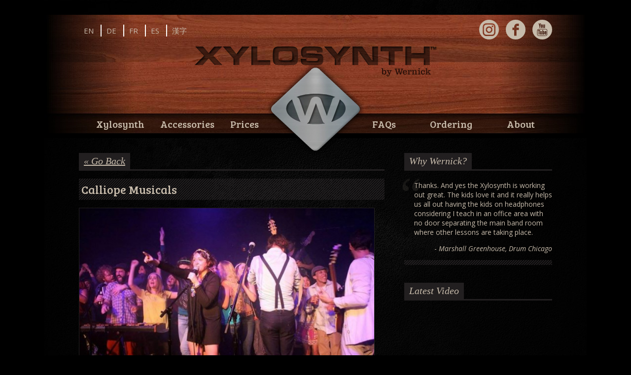

--- FILE ---
content_type: text/html; charset=UTF-8
request_url: https://www.wernick.net/calliope-musicals-2/
body_size: 8642
content:
<!DOCTYPE html>
<html lang="en-US">

<head>
	<meta http-equiv="Content-Type" content="text/html; charset=UTF-8" />

	<title>Calliope Musicals &laquo;  Wernick // Home of the Xylosynth</title>
	
	<meta name="viewport" content="width=device-width, initial-scale=1.0" />
	
		<meta name="google-site-verification" content="C8Jn-GtrCJmpfPfpLLxKqMQ6XeH9Eedjy2QtRK2c9qE" />
	
	<link rel="stylesheet" href="https://www.wernick.net/wp-content/themes/wernickResponsive/style.css" type="text/css" media="screen" />
	<link rel="stylesheet" href="https://www.wernick.net/wp-content/themes/wernickResponsive/responsif.css" type="text/css" media="screen" />
	<link rel="stylesheet" href="https://www.wernick.net/wp-content/themes/wernickResponsive/mobile.css" type="text/css" media="screen" />
	
	<link rel="pingback" href="https://www.wernick.net/xmlrpc.php" />

	<link href="//fonts.googleapis.com/css?family=Bree+Serif|Open+Sans:400,600italic,400italic,700,600" rel="stylesheet" type="text/css" />
	
		
	<meta property="og:image" content="https://www.wernick.net/wp-content/themes/wernickResponsive/img/fbshare.png" />
	<meta property="og:title" content="Calliope Musicals &laquo;  Wernick // Home of the Xylosynth" />
	<meta property="og:description" content="Craig Finkelstein (4 Octave Stained Birch) of Calliope Musicals has just informed me that they won the Waka Winter Classic..." />
	<meta property="og:url" content="https://www.wernick.net/calliope-musicals-2/" />
	<meta property="og:locale" content="en_GB" />

	
	<title>Calliope Musicals - Wernick // Home of the Xylosynth</title>
<meta name="dlm-version" content="5.0.16"><meta name="description" content="Craig Finkelstein (4 Octave Stained Birch) of Calliope Musicals has just informed me that they won the Waka Winter Classic in Austin so they will be performing at the Wakarusa Festival in June. Sounds crazy enough to get a mention! Check them out on www.calliopemusicals.com and well done.">
<meta name="robots" content="index, follow, max-snippet:-1, max-image-preview:large, max-video-preview:-1">
<link rel="canonical" href="https://www.wernick.net/calliope-musicals-2/">
<meta property="og:url" content="https://www.wernick.net/calliope-musicals-2/">
<meta property="og:site_name" content="Wernick // Home of the Xylosynth">
<meta property="og:locale" content="en_US">
<meta property="og:type" content="article">
<meta property="article:author" content="">
<meta property="article:publisher" content="">
<meta property="article:section" content="Uncategorized">
<meta property="og:title" content="Calliope Musicals - Wernick // Home of the Xylosynth">
<meta property="og:description" content="Craig Finkelstein (4 Octave Stained Birch) of Calliope Musicals has just informed me that they won the Waka Winter Classic in Austin so they will be performing at the Wakarusa Festival in June. Sounds crazy enough to get a mention! Check them out on www.calliopemusicals.com and well done.">
<meta property="fb:pages" content="">
<meta property="fb:admins" content="">
<meta property="fb:app_id" content="">
<meta name="twitter:card" content="summary">
<meta name="twitter:site" content="">
<meta name="twitter:creator" content="">
<meta name="twitter:title" content="Calliope Musicals - Wernick // Home of the Xylosynth">
<meta name="twitter:description" content="Craig Finkelstein (4 Octave Stained Birch) of Calliope Musicals has just informed me that they won the Waka Winter Classic in Austin so they will be performing at the Wakarusa Festival in June. Sounds crazy enough to get a mention! Check them out on www.calliopemusicals.com and well done.">
<link rel='dns-prefetch' href='//www.wernick.net' />
<link rel='dns-prefetch' href='//ajax.googleapis.com' />
<script type="text/javascript">
/* <![CDATA[ */
window._wpemojiSettings = {"baseUrl":"https:\/\/s.w.org\/images\/core\/emoji\/15.0.3\/72x72\/","ext":".png","svgUrl":"https:\/\/s.w.org\/images\/core\/emoji\/15.0.3\/svg\/","svgExt":".svg","source":{"concatemoji":"https:\/\/www.wernick.net\/wp-includes\/js\/wp-emoji-release.min.js?ver=6.6.4"}};
/*! This file is auto-generated */
!function(i,n){var o,s,e;function c(e){try{var t={supportTests:e,timestamp:(new Date).valueOf()};sessionStorage.setItem(o,JSON.stringify(t))}catch(e){}}function p(e,t,n){e.clearRect(0,0,e.canvas.width,e.canvas.height),e.fillText(t,0,0);var t=new Uint32Array(e.getImageData(0,0,e.canvas.width,e.canvas.height).data),r=(e.clearRect(0,0,e.canvas.width,e.canvas.height),e.fillText(n,0,0),new Uint32Array(e.getImageData(0,0,e.canvas.width,e.canvas.height).data));return t.every(function(e,t){return e===r[t]})}function u(e,t,n){switch(t){case"flag":return n(e,"\ud83c\udff3\ufe0f\u200d\u26a7\ufe0f","\ud83c\udff3\ufe0f\u200b\u26a7\ufe0f")?!1:!n(e,"\ud83c\uddfa\ud83c\uddf3","\ud83c\uddfa\u200b\ud83c\uddf3")&&!n(e,"\ud83c\udff4\udb40\udc67\udb40\udc62\udb40\udc65\udb40\udc6e\udb40\udc67\udb40\udc7f","\ud83c\udff4\u200b\udb40\udc67\u200b\udb40\udc62\u200b\udb40\udc65\u200b\udb40\udc6e\u200b\udb40\udc67\u200b\udb40\udc7f");case"emoji":return!n(e,"\ud83d\udc26\u200d\u2b1b","\ud83d\udc26\u200b\u2b1b")}return!1}function f(e,t,n){var r="undefined"!=typeof WorkerGlobalScope&&self instanceof WorkerGlobalScope?new OffscreenCanvas(300,150):i.createElement("canvas"),a=r.getContext("2d",{willReadFrequently:!0}),o=(a.textBaseline="top",a.font="600 32px Arial",{});return e.forEach(function(e){o[e]=t(a,e,n)}),o}function t(e){var t=i.createElement("script");t.src=e,t.defer=!0,i.head.appendChild(t)}"undefined"!=typeof Promise&&(o="wpEmojiSettingsSupports",s=["flag","emoji"],n.supports={everything:!0,everythingExceptFlag:!0},e=new Promise(function(e){i.addEventListener("DOMContentLoaded",e,{once:!0})}),new Promise(function(t){var n=function(){try{var e=JSON.parse(sessionStorage.getItem(o));if("object"==typeof e&&"number"==typeof e.timestamp&&(new Date).valueOf()<e.timestamp+604800&&"object"==typeof e.supportTests)return e.supportTests}catch(e){}return null}();if(!n){if("undefined"!=typeof Worker&&"undefined"!=typeof OffscreenCanvas&&"undefined"!=typeof URL&&URL.createObjectURL&&"undefined"!=typeof Blob)try{var e="postMessage("+f.toString()+"("+[JSON.stringify(s),u.toString(),p.toString()].join(",")+"));",r=new Blob([e],{type:"text/javascript"}),a=new Worker(URL.createObjectURL(r),{name:"wpTestEmojiSupports"});return void(a.onmessage=function(e){c(n=e.data),a.terminate(),t(n)})}catch(e){}c(n=f(s,u,p))}t(n)}).then(function(e){for(var t in e)n.supports[t]=e[t],n.supports.everything=n.supports.everything&&n.supports[t],"flag"!==t&&(n.supports.everythingExceptFlag=n.supports.everythingExceptFlag&&n.supports[t]);n.supports.everythingExceptFlag=n.supports.everythingExceptFlag&&!n.supports.flag,n.DOMReady=!1,n.readyCallback=function(){n.DOMReady=!0}}).then(function(){return e}).then(function(){var e;n.supports.everything||(n.readyCallback(),(e=n.source||{}).concatemoji?t(e.concatemoji):e.wpemoji&&e.twemoji&&(t(e.twemoji),t(e.wpemoji)))}))}((window,document),window._wpemojiSettings);
/* ]]> */
</script>
<style id='wp-emoji-styles-inline-css' type='text/css'>

	img.wp-smiley, img.emoji {
		display: inline !important;
		border: none !important;
		box-shadow: none !important;
		height: 1em !important;
		width: 1em !important;
		margin: 0 0.07em !important;
		vertical-align: -0.1em !important;
		background: none !important;
		padding: 0 !important;
	}
</style>
<link rel='stylesheet' id='wp-block-library-css' href='https://www.wernick.net/wp-includes/css/dist/block-library/style.min.css?ver=6.6.4' type='text/css' media='all' />
<style id='classic-theme-styles-inline-css' type='text/css'>
/*! This file is auto-generated */
.wp-block-button__link{color:#fff;background-color:#32373c;border-radius:9999px;box-shadow:none;text-decoration:none;padding:calc(.667em + 2px) calc(1.333em + 2px);font-size:1.125em}.wp-block-file__button{background:#32373c;color:#fff;text-decoration:none}
</style>
<style id='global-styles-inline-css' type='text/css'>
:root{--wp--preset--aspect-ratio--square: 1;--wp--preset--aspect-ratio--4-3: 4/3;--wp--preset--aspect-ratio--3-4: 3/4;--wp--preset--aspect-ratio--3-2: 3/2;--wp--preset--aspect-ratio--2-3: 2/3;--wp--preset--aspect-ratio--16-9: 16/9;--wp--preset--aspect-ratio--9-16: 9/16;--wp--preset--color--black: #000000;--wp--preset--color--cyan-bluish-gray: #abb8c3;--wp--preset--color--white: #ffffff;--wp--preset--color--pale-pink: #f78da7;--wp--preset--color--vivid-red: #cf2e2e;--wp--preset--color--luminous-vivid-orange: #ff6900;--wp--preset--color--luminous-vivid-amber: #fcb900;--wp--preset--color--light-green-cyan: #7bdcb5;--wp--preset--color--vivid-green-cyan: #00d084;--wp--preset--color--pale-cyan-blue: #8ed1fc;--wp--preset--color--vivid-cyan-blue: #0693e3;--wp--preset--color--vivid-purple: #9b51e0;--wp--preset--gradient--vivid-cyan-blue-to-vivid-purple: linear-gradient(135deg,rgba(6,147,227,1) 0%,rgb(155,81,224) 100%);--wp--preset--gradient--light-green-cyan-to-vivid-green-cyan: linear-gradient(135deg,rgb(122,220,180) 0%,rgb(0,208,130) 100%);--wp--preset--gradient--luminous-vivid-amber-to-luminous-vivid-orange: linear-gradient(135deg,rgba(252,185,0,1) 0%,rgba(255,105,0,1) 100%);--wp--preset--gradient--luminous-vivid-orange-to-vivid-red: linear-gradient(135deg,rgba(255,105,0,1) 0%,rgb(207,46,46) 100%);--wp--preset--gradient--very-light-gray-to-cyan-bluish-gray: linear-gradient(135deg,rgb(238,238,238) 0%,rgb(169,184,195) 100%);--wp--preset--gradient--cool-to-warm-spectrum: linear-gradient(135deg,rgb(74,234,220) 0%,rgb(151,120,209) 20%,rgb(207,42,186) 40%,rgb(238,44,130) 60%,rgb(251,105,98) 80%,rgb(254,248,76) 100%);--wp--preset--gradient--blush-light-purple: linear-gradient(135deg,rgb(255,206,236) 0%,rgb(152,150,240) 100%);--wp--preset--gradient--blush-bordeaux: linear-gradient(135deg,rgb(254,205,165) 0%,rgb(254,45,45) 50%,rgb(107,0,62) 100%);--wp--preset--gradient--luminous-dusk: linear-gradient(135deg,rgb(255,203,112) 0%,rgb(199,81,192) 50%,rgb(65,88,208) 100%);--wp--preset--gradient--pale-ocean: linear-gradient(135deg,rgb(255,245,203) 0%,rgb(182,227,212) 50%,rgb(51,167,181) 100%);--wp--preset--gradient--electric-grass: linear-gradient(135deg,rgb(202,248,128) 0%,rgb(113,206,126) 100%);--wp--preset--gradient--midnight: linear-gradient(135deg,rgb(2,3,129) 0%,rgb(40,116,252) 100%);--wp--preset--font-size--small: 13px;--wp--preset--font-size--medium: 20px;--wp--preset--font-size--large: 36px;--wp--preset--font-size--x-large: 42px;--wp--preset--spacing--20: 0.44rem;--wp--preset--spacing--30: 0.67rem;--wp--preset--spacing--40: 1rem;--wp--preset--spacing--50: 1.5rem;--wp--preset--spacing--60: 2.25rem;--wp--preset--spacing--70: 3.38rem;--wp--preset--spacing--80: 5.06rem;--wp--preset--shadow--natural: 6px 6px 9px rgba(0, 0, 0, 0.2);--wp--preset--shadow--deep: 12px 12px 50px rgba(0, 0, 0, 0.4);--wp--preset--shadow--sharp: 6px 6px 0px rgba(0, 0, 0, 0.2);--wp--preset--shadow--outlined: 6px 6px 0px -3px rgba(255, 255, 255, 1), 6px 6px rgba(0, 0, 0, 1);--wp--preset--shadow--crisp: 6px 6px 0px rgba(0, 0, 0, 1);}:where(.is-layout-flex){gap: 0.5em;}:where(.is-layout-grid){gap: 0.5em;}body .is-layout-flex{display: flex;}.is-layout-flex{flex-wrap: wrap;align-items: center;}.is-layout-flex > :is(*, div){margin: 0;}body .is-layout-grid{display: grid;}.is-layout-grid > :is(*, div){margin: 0;}:where(.wp-block-columns.is-layout-flex){gap: 2em;}:where(.wp-block-columns.is-layout-grid){gap: 2em;}:where(.wp-block-post-template.is-layout-flex){gap: 1.25em;}:where(.wp-block-post-template.is-layout-grid){gap: 1.25em;}.has-black-color{color: var(--wp--preset--color--black) !important;}.has-cyan-bluish-gray-color{color: var(--wp--preset--color--cyan-bluish-gray) !important;}.has-white-color{color: var(--wp--preset--color--white) !important;}.has-pale-pink-color{color: var(--wp--preset--color--pale-pink) !important;}.has-vivid-red-color{color: var(--wp--preset--color--vivid-red) !important;}.has-luminous-vivid-orange-color{color: var(--wp--preset--color--luminous-vivid-orange) !important;}.has-luminous-vivid-amber-color{color: var(--wp--preset--color--luminous-vivid-amber) !important;}.has-light-green-cyan-color{color: var(--wp--preset--color--light-green-cyan) !important;}.has-vivid-green-cyan-color{color: var(--wp--preset--color--vivid-green-cyan) !important;}.has-pale-cyan-blue-color{color: var(--wp--preset--color--pale-cyan-blue) !important;}.has-vivid-cyan-blue-color{color: var(--wp--preset--color--vivid-cyan-blue) !important;}.has-vivid-purple-color{color: var(--wp--preset--color--vivid-purple) !important;}.has-black-background-color{background-color: var(--wp--preset--color--black) !important;}.has-cyan-bluish-gray-background-color{background-color: var(--wp--preset--color--cyan-bluish-gray) !important;}.has-white-background-color{background-color: var(--wp--preset--color--white) !important;}.has-pale-pink-background-color{background-color: var(--wp--preset--color--pale-pink) !important;}.has-vivid-red-background-color{background-color: var(--wp--preset--color--vivid-red) !important;}.has-luminous-vivid-orange-background-color{background-color: var(--wp--preset--color--luminous-vivid-orange) !important;}.has-luminous-vivid-amber-background-color{background-color: var(--wp--preset--color--luminous-vivid-amber) !important;}.has-light-green-cyan-background-color{background-color: var(--wp--preset--color--light-green-cyan) !important;}.has-vivid-green-cyan-background-color{background-color: var(--wp--preset--color--vivid-green-cyan) !important;}.has-pale-cyan-blue-background-color{background-color: var(--wp--preset--color--pale-cyan-blue) !important;}.has-vivid-cyan-blue-background-color{background-color: var(--wp--preset--color--vivid-cyan-blue) !important;}.has-vivid-purple-background-color{background-color: var(--wp--preset--color--vivid-purple) !important;}.has-black-border-color{border-color: var(--wp--preset--color--black) !important;}.has-cyan-bluish-gray-border-color{border-color: var(--wp--preset--color--cyan-bluish-gray) !important;}.has-white-border-color{border-color: var(--wp--preset--color--white) !important;}.has-pale-pink-border-color{border-color: var(--wp--preset--color--pale-pink) !important;}.has-vivid-red-border-color{border-color: var(--wp--preset--color--vivid-red) !important;}.has-luminous-vivid-orange-border-color{border-color: var(--wp--preset--color--luminous-vivid-orange) !important;}.has-luminous-vivid-amber-border-color{border-color: var(--wp--preset--color--luminous-vivid-amber) !important;}.has-light-green-cyan-border-color{border-color: var(--wp--preset--color--light-green-cyan) !important;}.has-vivid-green-cyan-border-color{border-color: var(--wp--preset--color--vivid-green-cyan) !important;}.has-pale-cyan-blue-border-color{border-color: var(--wp--preset--color--pale-cyan-blue) !important;}.has-vivid-cyan-blue-border-color{border-color: var(--wp--preset--color--vivid-cyan-blue) !important;}.has-vivid-purple-border-color{border-color: var(--wp--preset--color--vivid-purple) !important;}.has-vivid-cyan-blue-to-vivid-purple-gradient-background{background: var(--wp--preset--gradient--vivid-cyan-blue-to-vivid-purple) !important;}.has-light-green-cyan-to-vivid-green-cyan-gradient-background{background: var(--wp--preset--gradient--light-green-cyan-to-vivid-green-cyan) !important;}.has-luminous-vivid-amber-to-luminous-vivid-orange-gradient-background{background: var(--wp--preset--gradient--luminous-vivid-amber-to-luminous-vivid-orange) !important;}.has-luminous-vivid-orange-to-vivid-red-gradient-background{background: var(--wp--preset--gradient--luminous-vivid-orange-to-vivid-red) !important;}.has-very-light-gray-to-cyan-bluish-gray-gradient-background{background: var(--wp--preset--gradient--very-light-gray-to-cyan-bluish-gray) !important;}.has-cool-to-warm-spectrum-gradient-background{background: var(--wp--preset--gradient--cool-to-warm-spectrum) !important;}.has-blush-light-purple-gradient-background{background: var(--wp--preset--gradient--blush-light-purple) !important;}.has-blush-bordeaux-gradient-background{background: var(--wp--preset--gradient--blush-bordeaux) !important;}.has-luminous-dusk-gradient-background{background: var(--wp--preset--gradient--luminous-dusk) !important;}.has-pale-ocean-gradient-background{background: var(--wp--preset--gradient--pale-ocean) !important;}.has-electric-grass-gradient-background{background: var(--wp--preset--gradient--electric-grass) !important;}.has-midnight-gradient-background{background: var(--wp--preset--gradient--midnight) !important;}.has-small-font-size{font-size: var(--wp--preset--font-size--small) !important;}.has-medium-font-size{font-size: var(--wp--preset--font-size--medium) !important;}.has-large-font-size{font-size: var(--wp--preset--font-size--large) !important;}.has-x-large-font-size{font-size: var(--wp--preset--font-size--x-large) !important;}
:where(.wp-block-post-template.is-layout-flex){gap: 1.25em;}:where(.wp-block-post-template.is-layout-grid){gap: 1.25em;}
:where(.wp-block-columns.is-layout-flex){gap: 2em;}:where(.wp-block-columns.is-layout-grid){gap: 2em;}
:root :where(.wp-block-pullquote){font-size: 1.5em;line-height: 1.6;}
</style>
<link rel='stylesheet' id='jqzoomcss-css' href='https://www.wernick.net/wp-content/themes/wernickResponsive/assets/css/jquery.jqzoom.css?ver=6.6.4' type='text/css' media='all' />
<script type="text/javascript" src="//ajax.googleapis.com/ajax/libs/jquery/1.9.1/jquery.min.js?ver=1.9.1" id="jquery-js"></script>
<script type="text/javascript" src="https://www.wernick.net/wp-content/themes/wernickResponsive/assets/jquery.jqzoom-core.js?ver=6.6.4" id="jqzoom-js"></script>
<link rel="https://api.w.org/" href="https://www.wernick.net/wp-json/" /><link rel="alternate" title="JSON" type="application/json" href="https://www.wernick.net/wp-json/wp/v2/posts/493" /><link rel="EditURI" type="application/rsd+xml" title="RSD" href="https://www.wernick.net/xmlrpc.php?rsd" />
<meta name="generator" content="WordPress 6.6.4" />
<link rel='shortlink' href='https://www.wernick.net/?p=493' />
<link rel="alternate" title="oEmbed (JSON)" type="application/json+oembed" href="https://www.wernick.net/wp-json/oembed/1.0/embed?url=https%3A%2F%2Fwww.wernick.net%2Fcalliope-musicals-2%2F" />
<link rel="alternate" title="oEmbed (XML)" type="text/xml+oembed" href="https://www.wernick.net/wp-json/oembed/1.0/embed?url=https%3A%2F%2Fwww.wernick.net%2Fcalliope-musicals-2%2F&#038;format=xml" />
	
	<script type="text/javascript" src="https://www.wernick.net/wp-content/themes/wernickResponsive/assets/jquery.touchSwipe.min.js"></script>
</head>
<body>

<input type="checkbox" id="mobilenavtrigger" autocomplete="off" class="trigger" />

<div id="mobilenav" class="showforsmall showblock">
	<ul>
		<li><a href="https://www.wernick.net/xylosynth/">Xylosynth</a></li>
		<li><a href="https://www.wernick.net/accessories/">Accessories</a></li>
		<li><a href="https://www.wernick.net/prices/">Prices</a></li>
		<li><a href="https://www.wernick.net/ordering/">Ordering</a></li>
		<li><a href="https://www.wernick.net/faq/">FAQs</a></li>
		<li><a href="https://www.wernick.net/about/">About</a></li>
		<li>
			<ul>
				<li>
					<a href="https://www.wernick.net/about/our-history/">Our History</a>
				</li>
				<li>
					<a href="https://www.wernick.net/players/">Our Artists</a>
				</li>
				<li class="hide">
					<a href="#">Our Makers</a>
				</li>
				<li>
					<a href="https://www.wernick.net/contact/">Contact Us</a>
				</li>
			</ul>
		</li>
	</ul>
</div>

<div id="sitewrapper">

	<div id="headercontainer">
		<div id="header">
			
			<div class="hamburgerrow alignleft showforsmall showblock">
				<label for="mobilenavtrigger" id="hamburger">Menu</label>
			</div>
			
			<div id="headerbar" class="boxcontainer justify content automargin topbottompadding hideforsmall">
				<div id="languages" class="box alignmiddle">
					<a href="https://www.wernick.net/xylosynth/" class="nounderline">EN</a>
					<a href="https://www.wernick.net/xylosynth/xylosynth-deutsch/" class="nounderline">DE</a>
					<a href="https://www.wernick.net/xylosynth/xylosynth-francais/" class="nounderline">FR</a>
					<a href="https://www.wernick.net/xylosynth/xylosynth-espanol/" class="nounderline">ES</a>
					<a href="https://www.wernick.net/xylosynth/xylosynth-jp/" class="nounderline">&#28450;&#23383;</a>
				</div>
				
				<div class="box sociallinks alignmiddle">
					<a href="https://instagram.com/xylosynth" target="_blank" class="social instagram">Instagram</a>
					<a href="http://www.facebook.com/Xylosynth" target="_blank" class="social facebook">Facebook</a>
					<a href="http://www.youtube.com/user/Xylosynth" target="_blank" class="social youtube">YouTube</a>
				</div>
			</div>
			
			<div id="logocontainer">
				<a href="https://www.wernick.net" title="Wernick // Home of the Xylosynth" id="logo">
					Wernick // Home of the Xylosynth				</a>
				
				<a href="https://www.wernick.net" title="Wernick // Home of the Xylosynth" id="badge" class="hideforsmall">
					Wernick // Home of the Xylosynth				</a>
			</div>
		</div>
		
		<div id="navbar" class="boxcontainer justify hideforsmall">
			<div class="box five">
				<ul class="boxcontainer justify nomargin nopadding">
					<li class="box">
						<a href="https://www.wernick.net/xylosynth/">Xylosynth</a>
					</li>
					
					<li class="box">
						<a href="https://www.wernick.net/accessories/">Accessories</a>
					</li>
					
					<li class="box">
						<a href="https://www.wernick.net/prices/">Prices</a>
					</li>
				</ul>
			</div>
			
			<div class="box five">
				<ul class="boxcontainer justify nomargin nopadding">
					<li class="box">
						<a href="https://www.wernick.net/faq/">FAQs</a>
					</li>
					
					<li class="box">
						<a href="https://www.wernick.net/ordering/">Ordering</a>
					</li>
					
					<li class="box haschild">
						<a href="https://www.wernick.net/about/">About</a>
						
						<ul class="submenu nomargin blackbg">
							<li>
								<a href="https://www.wernick.net/about/our-history/">Our History</a>
							</li>
							<li>
								<a href="https://www.wernick.net/players/">Our Artists</a>
							</li>
							<li class="hide">
								<a href="#">Our Makers</a>
							</li>
							<li>
								<a href="https://www.wernick.net/contact/">Contact Us</a>
							</li>
						</ul>
					</li>
				</ul>
			</div>
			
		</div>
	</div>

	<div id="container">
	<div class="boxcontainer justify">
		
		<div class="box eight">
			
							
									
					<div class="tab">
						<a href="https://www.wernick.net/news/">&laquo; Go Back</a>
					</div>
					
					<div class="entrybox">
						<h1>
							<a href="https://www.wernick.net/calliope-musicals-2/" rel="bookmark" title="Permanent Link to Calliope Musicals">Calliope Musicals</a>
						</h1>
						
						<p><a href="http://www.wernick.net/wp-content/uploads/2014/01/1017129_10152124654682622_820278141_n.jpg"><img fetchpriority="high" decoding="async" class="alignnone size-medium wp-image-494" alt="1017129_10152124654682622_820278141_n" src="http://www.wernick.net/wp-content/uploads/2014/01/1017129_10152124654682622_820278141_n-600x399.jpg" width="600" height="399" srcset="https://www.wernick.net/wp-content/uploads/2014/01/1017129_10152124654682622_820278141_n-600x399.jpg 600w, https://www.wernick.net/wp-content/uploads/2014/01/1017129_10152124654682622_820278141_n.jpg 720w" sizes="(max-width: 600px) 100vw, 600px" /></a>Craig Finkelstein (4 Octave Stained Birch) of Calliope Musicals has just informed me that they won the Waka Winter Classic in Austin so they will be performing at the Wakarusa Festival in June. Sounds crazy enough to get a mention! Check them out on www.calliopemusicals.com and well done.</p>
						
						<div class="postinfo text">
							<div class="alignright">
								January 17th, 2014							</div>
						</div>
						
						<div class="sharecontainer">
							<div class="fb-like" style="height:24px;" data-href="https://www.wernick.net/calliope-musicals-2/" data-send="true" data-width="600" data-show-faces="false" data-colorscheme="dark" data-font="trebuchet ms"></div>
						</div>
						
						
<!-- You can start editing here. -->


			<!-- If comments are closed. -->
		<p class="nocomments">Comments are closed.</p>

	

					</div>
					
								
				<div class="navigation boxcontainer justify">
					<div class="box three alignleft">&raquo; Previous Post</div>
					<div class="box three alignright">Next Post &raquo;</div>
				</div>
				
						
		</div>
		
		
<div id="sidebar" class="box four hideforsmall">
	
		
	<div class="sideblock">
		<h2 class="tab">
			Why Wernick?
		</h2>
		
		<div class="text">
			<div id="testimonialsidebar">
				<blockquote>
	<div>Thanks. And yes the Xylosynth is working out great. The kids love it and it really helps us all out having the kids on headphones considering I teach in an office area with no door separating the main band room where other lessons are taking place.</div>
<div></div>
	<p class="alignright"> - <em>Marshall Greenhouse, Drum Chicago</em></p>
</blockquote>
			</div>
		</div>
	</div>
	
		
	<div class="sideblock">
		<div class="tab">
			Latest Video
		</div>
		
		<div class="text">
				
	<div class="latestvideo">
		<iframe width="305" height="172" src="http://www.youtube.com/embed/RTFKSqqR3t4" frameborder="0" allowfullscreen></iframe>
	</div>
	
	<a href="http://www.youtube.com/user/Xylosynth" target="_blank" class="nounderline">
		<h2 class="youtube">View our YouTube Channel</h2>
	</a>
	
			</div>
		
	</div>
	
		
	<div class="sideblock">
		
			
	<h2 class="tab">
		<a href="http://www.wernick.net/accessories/wernick-double-foot-pedal/" class="nounderline">Marshall Greenhouse, Drum Chicago</a>
	</h2>
	
	<div class="text">
		<a href="http://www.wernick.net/accessories/wernick-double-foot-pedal/">
			<img src="https://www.wernick.net/wp-content/uploads/2013/02/IMG_20230818_134049-305x200.jpg" alt="Marshall Greenhouse, Drum Chicago" />
		</a>
	</div>
		
			
	</div>
	
</div>		
	</div>


	</div> 
	<div id="footer" class="hideforsmall">
		<div class="boxcontainer nogutter content">
			<div class="box four">
				<h3 class="notopmargin">Wernick Musical Instruments</h3>
				
				<p class="details address">
					Half Acre, Station Drive<br />
					Leicester LE9 2ET<br />
					United Kingdom<br /><br />
					
					T: +44 (0)116 238 6091<br />
					E: <a href="mailto:info@wernick.net">info@wernick.net</a>
				</p>
			</div>
			
			<div class="box four aligncenter standardpadding">
				
				<img src="https://www.wernick.net/wp-content/themes/wernickResponsive/img/footer-logo.png" id="wernicklogo" alt="Wernick Musical Instruments" />
				
				<div class="sociallinks aligncenter">
					<a href="https://instagram.com/xylosynth" target="_blank" class="social instagram">Instagram</a>
					<a href="http://www.facebook.com/Xylosynth" target="_blank" class="social facebook">Facebook</a>
					<a href="http://www.youtube.com/user/Xylosynth" target="_blank" class="social youtube">YouTube</a>
				</div>
				
			</div>
			
			<div class="box four">
				<h3 class="notopmargin">Navigation</h3>
				
				<ul class="list">
					<li><a href="https://www.wernick.net/xylosynth/">Xylosynth</a></li>
					<li><a href="https://www.wernick.net/accessories/">Accessories</a></li>
					<li><a href="https://www.wernick.net/prices/">Prices</a></li>
					<li><a href="https://www.wernick.net/faq/">FAQs</a></li>
					<li><a href="https://www.wernick.net/ordering/">Ordering</a></li>
					<li><a href="https://www.wernick.net/about/">About</a></li>
				</ul>
			</div>
		</div>
	</div>

	<div id="creditbar" class="content topbottompadding alignright">
		<a href="http://www.verynewmedia.com/" class="nounderline" target="_blank">Site by Very New Media&trade;</a>
	</div>
	
</div> 
<script type="text/javascript">

	var _gaq = _gaq || [];
	_gaq.push(['_setAccount', 'UA-5563046-1']);
	_gaq.push(['_trackPageview']);

	(function() {
	var ga = document.createElement('script'); ga.type = 'text/javascript'; ga.async = true;
	ga.src = ('https:' == document.location.protocol ? 'https://ssl' : 'http://www') + '.google-analytics.com/ga.js';
	var s = document.getElementsByTagName('script')[0]; s.parentNode.insertBefore(ga, s);
	})();

</script>

<script type="text/javascript" src="https://www.wernick.net/wp-includes/js/comment-reply.min.js?ver=6.6.4" id="comment-reply-js" async="async" data-wp-strategy="async"></script>
<script type="text/javascript" id="vnm-form-validation-js-extra">
/* <![CDATA[ */
var vnmContactObject = {"ajaxurl":"https:\/\/www.wernick.net\/wp-admin\/admin-ajax.php"};
/* ]]> */
</script>
<script type="text/javascript" src="https://www.wernick.net/wp-content/plugins/vnmContact/validation.js?ver=1629200287" id="vnm-form-validation-js"></script>
<script type="text/javascript" id="dlm-xhr-js-extra">
/* <![CDATA[ */
var dlmXHRtranslations = {"error":"An error occurred while trying to download the file. Please try again.","not_found":"Download does not exist.","no_file_path":"No file path defined.","no_file_paths":"No file paths defined.","filetype":"Download is not allowed for this file type.","file_access_denied":"Access denied to this file.","access_denied":"Access denied. You do not have permission to download this file.","security_error":"Something is wrong with the file path.","file_not_found":"File not found."};
/* ]]> */
</script>
<script type="text/javascript" id="dlm-xhr-js-before">
/* <![CDATA[ */
const dlmXHR = {"xhr_links":{"class":["download-link","download-button"]},"prevent_duplicates":true,"ajaxUrl":"https:\/\/www.wernick.net\/wp-admin\/admin-ajax.php"}; dlmXHRinstance = {}; const dlmXHRGlobalLinks = "https://www.wernick.net/download/"; const dlmNonXHRGlobalLinks = []; dlmXHRgif = "https://www.wernick.net/wp-includes/images/spinner.gif"; const dlmXHRProgress = "1"
/* ]]> */
</script>
<script type="text/javascript" src="https://www.wernick.net/wp-content/plugins/download-monitor/assets/js/dlm-xhr.min.js?ver=5.0.16" id="dlm-xhr-js"></script>

<script>
  (function(i,s,o,g,r,a,m){i['GoogleAnalyticsObject']=r;i[r]=i[r]||function(){
  (i[r].q=i[r].q||[]).push(arguments)},i[r].l=1*new Date();a=s.createElement(o),
  m=s.getElementsByTagName(o)[0];a.async=1;a.src=g;m.parentNode.insertBefore(a,m)
  })(window,document,'script','//www.google-analytics.com/analytics.js','ga');

  ga('create', 'UA-5563046-1', 'auto');
  ga('send', 'pageview');
</script>

<div id="fb-root"></div>
<script>(function(d, s, id) {
  var js, fjs = d.getElementsByTagName(s)[0];
  if (d.getElementById(id)) return;
  js = d.createElement(s); js.id = id;
  js.src = "//connect.facebook.net/en_US/sdk.js#xfbml=1&appId=600854796626269&version=v2.0";
  fjs.parentNode.insertBefore(js, fjs);
}(document, 'script', 'facebook-jssdk'));</script>

</body>
</html>

--- FILE ---
content_type: text/css
request_url: https://www.wernick.net/wp-content/themes/wernickResponsive/style.css
body_size: 26642
content:
/*
	Theme Name: Wernick v3.0 - Responsive
	Theme URI: http://www.verynewmedia.com/
	Description: Responsive Theme for Wernick
	Author: Lawrie Malen @ Very New Media
	Author URI: http://www.verynewmedia.com/
*/

html {
	font-family:					'Open Sans', Trebuchet MS, sans serif;
	font-size:						1rem;
	color:							#C7BBAB;
	background-color:				#000000;
	background-image:				url('./img/bg.jpg');
	background-repeat:			no-repeat;
	background-position:			top center;
}

body {
	margin:							0rem;
	padding:							0rem;
}

/*
	SITE WRAPPER
*/

#sitewrapper {
	max-width:						68.75rem;
	margin:							0 auto;
}

/*
	HEADER
*/

#headercontainer {
	position:						relative;
	height:							15.625rem;
	margin-top:						1.875rem;
	margin-left:					auto;
	margin-right:					auto;
	background-image:				url('./img/headerbg.jpg');
	background-repeat:			no-repeat;
}

#header {
	position:						relative;
	height:							12.500rem;
	text-align:						center;
}

/*
	HEADER: LANGUAGE OPTIONS
*/

#header #headerbar {
	position:						relative;
	z-index:							4;
}

#header #languages {
	font-size:						0.938rem;
}

#header #languages a {
	padding:							0.125rem 0.625rem;
	border-left:					2px solid #FFFFFF;
}

#header #languages a:first-child {
	border:							none;
}

/*
	HEADER: LOGO & WERNICK BADGE
*/

#header #logocontainer {
	position:						absolute;
	top:								0;
	left:								0;
	width:							100%;
}

#header #logocontainer #badge {
	position;						relative;
	display:							block;
	margin:							-2rem auto 0;
	width:							12.5rem;
	height:							11.875rem;
	background-image:				url('./img/badge.png');
	background-repeat:			no-repeat;
	z-index:							3;
	text-indent:					-60rem;
	overflow:						hidden;
}

#header #logocontainer #logo {
	position;						relative;
	display:							block;
	margin:							4rem auto 0;
	width:							30.625rem;
	height:							4.0625rem;
	background-image:				url('./img/logo.png');
	background-repeat:			no-repeat;
	text-indent:					-60rem;
	overflow:						hidden;
}

/*
	HEADER SMALL SOCIAL LINKS
*/

.sociallinks {
	
}

.sociallinks .social {
	display:							inline-block;
	width:							2.500rem;
	height:							2.500rem;
	margin-left:					0.625rem;
	background-repeat:			no-repeat;
	background-size:				100%;
	text-indent:					-62.5rem;
	text-align:						left;
	overflow:						hidden;
}

.sociallinks .social.twitter {
	background-image:				url('./img/twitter.svg');
}

.sociallinks .social.facebook {
	background-image:				url('./img/facebook.svg');
}

.sociallinks .social.youtube {
	background-image:				url('./img/youtube.svg');
}

.sociallinks .social.website {
	background-image:				url('./img/home.svg');
}

.sociallinks .social.instagram {
	background-image:				url('./img/instagram.svg');
}

/*
	NAV
*/

#headercontainer #navbar {
	position:						relative;
	bottom:							0rem;
	width:							57.500rem;
	margin:							0 auto;
	padding-top:					0.375rem;
	z-index:							2001;
}

#headercontainer #navbar ul li {
	position:						relative;
	font-family:					'Bree Serif';
	font-weight:					400;
	font-size:						1.250rem;
}

#headercontainer #navbar ul > li {
	border:							1px solid transparent;
}

#headercontainer #navbar a {
	display:							block;
	padding:							0 0.875rem 0.313rem;
	text-decoration:				none;
}

#headercontainer #navbar ul li.haschild {
	position:						relative;
}

#headercontainer #navbar ul li.haschild:hover {
	border:							1px solid #312D2D;
	border-bottom:					1px solid #000000;
	background-color:				rgba(0, 0, 0, 0.8);
}

#headercontainer #navbar ul li.haschild:hover:before {
	content:							'';
	position: 						absolute;
	top:								100%;
	left:								0;
	width:							100%;
	height:							1px;
	background:						#000000;
	z-index: 						1;
}

#headercontainer #navbar ul li ul.submenu {
	position:						absolute;
	right:							-0.500rem;
	display:							none;
	list-style:						none;
	padding:							0.375rem 0;
	border:							1px solid #312D2D;
	z-index:							0;
}

#headercontainer #navbar ul li:hover ul.submenu {
	display:							block;
}

#headercontainer #navbar ul li ul.submenu li {
	white-space: 					nowrap;
}

#headercontainer #navbar ul li ul.submenu li a {
	padding:							0.313rem 0.875rem;
}

/*
	MAIN PAGE ELEMENTS
*/

#container {
	max-width:						60rem;
	margin-top:						1.875rem;
	margin-left:					auto;
	margin-right:					auto;
	font-size:						0.875rem;
}

.content {
	max-width:						60rem;
	margin-left:					auto;
	margin-right:					auto;
}

/*
	FOOTER
*/

#footer {
	width:							68.75rem;
	height:							12.5rem;
	margin-top:						1.875rem;
	margin-left:					auto;
	margin-right:					auto;
	background-image:				url('./img/footer.jpg');
	background-repeat:			no-repeat;
}

#footer .content {
	padding-top:					1rem;
	margin-left:					auto;
	margin-right:					auto;
	font-size:						0.813rem;
}

#footer .content .box {
	padding:							0 1rem;
}

#footer .content .box ul {
	padding-left:					0.750rem;
}

#footer .content .box ul li a {
	display:							block;
	padding:							0 0 0 0.3125rem;
	text-decoration:				none;
}

#footer #wernicklogo {
	margin-top:						1rem;
}

/*
	SOCIAL LINKS IN FOOTER
*/

#footer .sociallinks .social {
	margin-top:						1rem;
	
}

/*
	CREDIT BAR
*/

#creditbar {
	font-size:						0.813rem;
}

/*
	HOMEPAGE SLIDESHOW
*/

#slideshow {
	position:						relative;
	height:							15.625rem;
	margin-bottom:					1.875rem;
	border:							1px solid #312D2D;
	overflow:						hidden;
}

#slideshow .slides {
	position:						relative;
	width:							100%;
	height:							15.625rem;
	overflow:						hidden;
}

#slideshow .slides .slidescontainer .slide {
	position:						absolute;
	top:								0rem;
	left:								0rem;
	opacity:							1;
	cursor:							pointer;
	-webkit-transition:			all 0.8s ease-out;
	-moz-transition:				all 0.8s ease-out;
	transition:						all 0.8s ease-out;
}

#slideshow .slides .slidescontainer .slide .message {
	position:						absolute;
	bottom:							-4.500rem;
	left:								0rem;
	width:							100%;
	color:							#C7BBAB;
	font-style:						italic;
	z-index:							2;
	-webkit-transition:			all 0.3s ease-out;
	-moz-transition:				all 0.3s ease-out;
	transition:						all 0.3s ease-out;
}

#slideshow .slides .slidescontainer .slide:hover .message {
	top:								auto;
	bottom:							0;
	margin-top:						0;
}

#slideshow .slides .slidescontainer .slide .message .text {
	padding:							0.313rem 0.625rem 1rem 0.625rem;
}

#slideshow .slides .slidescontainer .slide .message h1 {
	height:							3rem;
	margin:							0rem 0rem 0.625rem 0rem;
	background:						none;
	border-bottom:					1px solid #515151;
	font-family:					Georgia, serif;
	font-weight:					normal;
	font-size:						1.846rem;
	color:							#C7BBAB;
}

#slideshow .slides .slidescontainer .slide .message .text p {
	margin-bottom:					0;
}

#slideshow .slides .slidescontainer .slide .message h3 {
	margin:							0rem;
	background:						none;
	font-family:					Georgia, serif;
	font-weight:					normal;
	color:							#C7BBAB;
}

#slideshow + .slidedots {
	
}

#slideshow + .slidedots a {
	display:							inline-block;
	width:							1rem;
	height:							1rem;
	border-radius:					50%;
	border:							2px solid #312D2D;
	margin-right:					0.625rem;
	text-indent:					-62.5rem;
	overflow:						hidden;
}

#slideshow + .slidedots a.active {
	background-color:				#C7BBAB;
	border-color:					#C7BBAB;
}

/*
	TABS
*/

.tab {
	position:						relative;
	display:							inline-block;
	margin:							0 0.3125rem 0 0;
	padding:							0.3125rem 0.625rem;
	background-color:				#221F20;
	font-family:					Georgla, serif;
	font-size:						1.25rem;
	font-style:						italic;
}

/*
	ENTRY BOX
*/

.entrybox {
	margin-bottom:					0.625rem;
	padding-bottom:				0.625rem;
	border-top:						3px solid #221F20;
	border-bottom:					3px solid #221F20;
}

.entrybox h1:first-child, .entrybox h2:first-child {
	
}

.entrybox.noborder {
	border:							none;
}

.entrybox .bottom {
	margin-top:						0.625rem;
	border-bottom:					0.1875rem solid #221F20;
}

.entrybox img {
	border:							1px solid #221F20;
}

.entrybox .postinfo {
	margin:							0.625rem 0rem;
	font-size:						0.750rem;
	font-style:						italic;
}

.entrybox .postinfo .postmetadata {
	text-align:						right;
}

.entrybox .postinfo .dateleft {
	
}

/*
	SHARETHIS
*/

.sharecontainer {
	display:							block;
	clear:							both;
	padding:							0.625rem 0rem 0.313rem 0rem;
	border-top:						0.125rem solid #221F20;
}

/*
	SIDEBAR
*/

#sidebar .sideblock {
	margin-bottom:					0.625rem;
	padding-bottom:				0.625rem;
}

#sidebar .sideblock:after {
	content:							'';
	display:							block;
	height:							0.625rem;
	margin:							0.625rem 0rem 1rem 0rem;
	background-image:				url('./img/headerbg.png');
}

#sidebar .sideblock .text {
	padding-top:					0.625rem;
	border-top:						3px solid #221F20;
}

/*
	NEWS LIST
*/

.sideblock ul.newslist {
	margin:							0;
	padding:							0;
	list-style:						none;
}

.sideblock ul.newslist li {
	list-style:						none;
	padding-bottom:				0.625rem;
	border-bottom:					0.125rem solid #221F20;
}

.sideblock ul.newslist li h3 {
	margin:							0;
	padding:							0.313rem 0;
}

.sideblock ul.newslist li h3 a {
	text-decoration:				none;
}

/*
	SIDEBAR: LATEST VIDEO
*/

h2.youtube {
	padding:							0.500rem 0 0.500rem 4rem;
	background-image:				url('./img/youtubeplaybutton.svg');
	background-repeat:			no-repeat;
	background-position:			0 50%;
	font-size:						1.125rem;
}

/*
	XYLOSYNTH PAGE
*/

#xylosynths {
	position:						relative;
	height:							13.125rem;
	margin-bottom:					1.875rem;
	border:							1px solid #312D2D;
	border-left:					none;
	overflow:						hidden;
}

#xylosynths .xylo {
	position:						relative;
	border-left:					1px solid #312D2D;
	overflow:						hidden;
	cursor:							pointer;
}

#xylosynths .xylo .message {
	position:						absolute;
	bottom:							-44%;
	left:								0rem;
	width:							100%;
	padding:							0.313rem 0.625rem 1rem 0.625rem;
	background-color:				rgba(0, 0, 0, 0.8);
	color:							#C7BBAB;
	font-size:						0.875rem;
	font-style:						italic;
	z-index:							2;
	-webkit-transition:			all 0.3s ease-out;
	-moz-transition:				all 0.3s ease-out;
	transition:						all 0.3s ease-out;
}

#xylosynths .xylo:hover .message {
	bottom:							0;
}

#xylosynths .xylo .message h1 {
	margin:							0rem 0rem 0.625rem 0rem;
	padding:							0rem 0rem 0.313rem 0rem;
	background:						none;
	border-bottom:					1px solid #515151;
	font-family:					Georgia, serif;
	font-weight:					normal;
	font-size:						1.313rem;
	color:							#C7BBAB;
}

#xylosynths .xylo .message h3 {
	margin:							0rem;
	background:						none;
	font-family:					Georgia, serif;
	font-weight:					normal;
	font-size:						1.538rem;
	color:							#C7BBAB;
}

/*
	INDIVIDUAL XYLOSYNTH PAGE
*/

#zoomcontainer {
	position:						relative;
	margin-bottom:					1rem;
	border:							1px solid #312D2D;
	overflow:						hidden;
}

#zoomcontainer #zoomicon {
	position:						absolute;
	top:								0rem;
	right:							0rem;
	width:							2.0625rem;
	height:							2.0625rem;
	background-image:				url('./img/zoom-icon.png');
	background-repeat:			no-repeat;
	z-index:							102;
}

#xylozoom {
	
}

#xylozoom img {
	width:							auto;
	max-width:						none;
}

#xylozoom .zoomWrapperImage {
	display:							block;
}

.nextgengallery .box img {
	border:							2px solid #221F20;
}

/*
	SHUTTER LIGHTBOX EFFECT
*/

#shWrap {
	position:						relative;
	width:							90% !important;
	margin-left:					5% !important;
	border:							1px solid #555555;
}

#shDisplay div#shTitle {
	position:						absolute;
	top:								100%;
	width:							100% !important;
	padding-top:					0.500rem;
}

#shTitle > #shName {
	position:						absolute;
	bottom:							100%;
	width:							100%;
	padding:							0.500rem 1rem;
	background-color:				rgba(0, 0, 0, 0.6);
	color:							#C7BBAB;
	font-size:						0.875rem;
}

div#shDisplay img#shTopImg {
	width:							100% !important;
	height:							auto !important;
	padding:							0 !important;
	border:							none !important;
}

/*
	FAQs PAGE
*/

.faqbox {
	position:						relative;
	padding-top:					0rem;
	margin-bottom:					0rem;
}

.faqbox h2.faqquestion, .faqbox h2.faqquestion label {
	font-size:						1.250rem;
	cursor:							pointer;
}

.faqbox .faqanswer {
	position:						relative;
	display:							none;
}

.faqbox .trigger:checked + .faqanswer {
	display:							block;
}

/*
	ACCESSORIES PAGE
*/

.entrybox.accessory {
	margin:							0.625rem 0rem;
	padding:							0.625rem 0rem;
}

.entrybox.accessory .pic {
	position:						relative;
	display:							inline-block;
	width:							9.375rem;
	height:							9.375rem;
	margin-right:					1.25rem;
	border:							1px solid #191717;
	vertical-align:				top;
	overflow:						hidden;
}

.entrybox.accessory .pic label {
	position:						relative;
}

.entrybox.accessory .pic label:after {
	content:							'';
	position:						absolute;
	top:								0;
	right:							0;
	width:							2.125rem;
	height:							2.125rem;
	background-image:				url('./img/dark-zoom-icon.png');
	background-repeat:			no-repeat;
	background-position:			top right;
	z-index:							12;
}

/*
	SINGLE ACCESSORY PAGE
*/

.entrybox.accessory.single {
	margin:							0rem 0rem 0.625rem 0rem;
}

..entrybox.accessory.single .pic {
	margin-top:						0.625rem;
}

.entrybox.accessory.single .content p:first-child {
	margin-top:						0rem;
}

/*
	CATEGORIES FILTER
*/

.categories {
	
}

ul.columnlist {
	width:							100%;
	margin:							0rem;
	padding:							0rem;
	list-style:						none;
}

ul.columnlist li {
	display:							inline-block;
	width:							33.333%;
	line-height:					1.5rem;
}

ul.columnlist li.current {
	
}

ul.columnlist li.current:before {
	content:							'\25B6 ';
	padding-right:					0.3125rem;
}

/*
	CUSTOM LIGHTBOX
*/

.lightboxtrigger:checked + .lightboxoverlay {
	display:							block;
}

.lightboxoverlay {
	position:						fixed;
	top:								0;
	left:								0;
	display:							none;
	width:							100%;
	height:							100%;
	padding:							0;
	background-color:				rgba(0, 0, 0, 0.8);
	text-align:						center;
	white-space:					nowrap;
	z-index:							2001;
}

.lightboxoverlay:before {
	content:							'';
	display:							inline-block;
	border:							none;
	background:						transparent;
	width:							0;
	height:							100%;
	vertical-align:				middle;
}

.lightboxoverlay .lightboximage {
	display:							inline;
	border:							3px solid #221F20;
	vertical-align:				middle;
	white-space:					normal;
}

/*
	PLAYERS
*/

.entrybox.player {
	padding-top:					0.625rem;
}

.entrybox.player .headshot {
	border:							2px solid #221F20;
	overflow:						hidden;
}

.entrybox.player .headshot img {
	display:							block;
	border:							none;
}

.entrybox.player.single blockquote {
	position:						relative;
	padding-top:					0.625rem;
}

.entrybox.player.single blockquote:after {
	content:							'\201C';
	position:						absolute;
	top:								-2.500rem;
	left:								-2rem;
	font-family:					serif;
	font-size:						10rem;
	color:							rgba(199, 187, 171, 0.1);
}

.entrybox.player.single .socialtitle {
	margin-bottom:					0.625rem;
}

.entrybox.player.single .sociallinks {
	border-top:						1px solid #221F20;
	padding:							0.625rem 0;
}

.entrybox.player.single .sociallinks .social:first-child {
	margin-left:					0;
}

.playerlinks a {
	display:							inline-block;
	margin-left:					1rem;
}

/*
	COMMENT AREA
*/

#commentform input {
	margin-right:					0.625rem;
}

#commentform textarea {
	width:							100% !important;
}

/*
	SIGN-UP
*/

.input {
	width:							75%;
	height:							1.5625rem;
	background:						#222222;
	color:							#FAF5C4;
	border:							1px solid #FAF5C4;
	padding:							0rem 0.1875rem;
}

.submit {
	height:							1.6875rem;
	background:						#FAF5C4;
	color:							#222222;
	border:							none;
}

/*
	TESTIMONIAL
*/

.quote {
	font-size:						1.500rem;
}

#testimonialsidebar {
	
}

#testimonialsidebar blockquote {
	position:						relative;
	margin:							0rem;
	padding:							0.625rem 0rem 0rem 1.25rem;
}

#testimonialsidebar blockquote:after {
	content:							'\201C';
	position:						absolute;
	top:								-1.125rem;
	left:								-0.500rem;
	font-family:					serif;
	font-size:						6rem;
	color:							rgba(199, 187, 171, 0.1);
}

/*
	PRICES PAGE
*/

table {
	width:							100%;
	border-spacing:				0;
	border-collapse:				collapse;
	margin:							0.625rem 0rem;
	border-left:					1px solid #221F20;
	border-top:						1px solid #221F20;
}

table.prices {
	margin:							0 0 1rem 0;
	border-top:						3px solid #221F20;
}

table th {
	padding:							0.375rem 0.375rem 0.375rem 0.75rem;
	border-right:					1px solid #221F20;
	border-bottom:					1px solid #221F20;
	border-top:						1px solid #221F20;
	color:							#444444;
	font-weight:					600;
	text-align:						left;
}

table th:first-child {
	border-left:					1px solid #221F20;
}

.entrybox table tbody tr:hover {
	background-color:				#C7BBAB;
	color:							#191717;
}

.entrybox table tbody tr:hover a {
	color:							#191717;
}

.entrybox table tbody tr:hover a:hover {
	color:							#000000;
}

table td {
	border-right:					1px solid #221F20;
	border-bottom:					1px solid #221F20;
	padding:							0.1875rem 0.1875rem 0.1875rem 0.375rem;
}

/*
	ORDER FORM
*/

#addproduct h3 {
	position:						relative;
	padding-left:					2.500rem;
}

#addproduct h3:before {
	content:							'+';
	position:						absolute;
	top:								0;
	left:								0;
	display:							block;
	width:							1.750rem;
	height:							1.750rem;
	background-color:				#212121;
	border-radius:					50%;
	font-size:						2rem;
	text-align:						center;
	line-height:					1.500rem;
	overflow:						hidden;
}

#addproduct:hover h3,
#addproduct:hover h3:before {
	color:							#FFFFFF;
}

.productset {
	margin-bottom:					1rem;
	padding-bottom:				1rem;
	border-bottom:					2px solid #221F20;
	font-size:						0.750rem;
}

.productset label {
	margin-bottom:					0.313rem;
}

.productset select.caseoption {
	margin-top:						0.313rem;
}

/*
	FORMS
*/

.form {
 
}

.form .formfield {
	position:						relative;
	width:							100%;
	margin-bottom:					1.3rem;
	-webkit-transition:			all 0.5s ease;
	-moz-transition:				all 0.5s ease;
	-o-transition:					all 0.5s ease;
	transition:						all 0.5s ease;
}

.form .formfield.messagefield {
	
}

.form .formfield.messagefield textarea {
	height:							6rem;
}

.form .formfield input.error, .form .formfield textarea.error, .form .formfield select.error, .form .formfield .hasCustomSelect.error + .customSelect {
	border-color:					#F54F4F;
}

.form-response:not(:empty) {
	padding: 						1rem;
	border: 							2px solid #FFFFFF;
	font-size: 						1rem;
}

/*
	CUSTOM INPUTS
*/

.formfield input[type="checkbox"],
.formfield input[type="radio"] {
	position:						absolute;
	clip:								rect(0,0,0,0);
}

.formfield input[type="checkbox"] + label,
.formfield input[type="radio"] + label {
	padding-left:					1.500rem;
}

.formfield input[type="checkbox"] + label::before,
.formfield input[type="radio"] + label::before {
	content:							'';
	position:						absolute;
	top:								0;
	left:								0;
	display:							block;
	width:							0.625rem;
	height:							0.625rem;
	border:							3px solid #221F20;
	background-color:				#221F20;
}

.formfield input[type="radio"] + label::before {
	border-radius:					50%;
}

.formfield input[type="checkbox"]:checked + label::before,
.formfield input[type="radio"]:checked + label::before {
	background-color:				#C7BBAB;
}

/*
	FORM ERROR
*/

.form .formfield .errormessage {
	position:						absolute;
	bottom:							100%;
	right:							1rem;
	padding:							0.313rem 0.750rem;
	background-color:				#F54F4F;
	color:							#FFFFFF;
	font-size:						0.813rem;
	white-space:					nowrap;
}

.form #fax {
	display:							none;
}

/*
	LOADER
*/

.loadingblock {
	background-color:						rgba(0, 0, 0, 0.6);
	z-index: 								2003;
}

.loader {
	position:								absolute;
	top:										50%;
	left:										50%;
	height:									3.750rem;
	width:									3.750rem;
	margin:									-1.875rem 0 0 -1.875rem;
	border-width:							0.375rem;
	border-style:							solid;
	border-color:							rgba(199, 187, 171, 0.3);
	border-radius:							100%;
	border-top-color: 					rgba(199, 187, 171, 1);
	-webkit-animation:					rotation 0.6s infinite linear;
	animation:								rotation 0.6s infinite linear;
}

@-webkit-keyframes rotation {
	from {-webkit-transform: rotate(0deg) }
	to {-webkit-transform: rotate(359deg) }
}

@keyframes rotation {
	from {transform: rotate(0deg);}
	to {transform: rotate(359deg);}
}

/*
	TRIGGERS
*/

.trigger {
	display:							none;
}

/*
	MOBILE
*/

.showforsmall {
	display:							none;
}

/*
	FONT STYLES
*/

.opensans {
	font-family:					'Open Sans', Trebuchet MS, sans serif;
}

.breeserif {
	font-family:					'Bree Serif';
	font-weight:					400;
}

.uppercase {
	text-transform:				uppercase;
}

.normal {
	font-weight:					400 !important;
}

.semibold {
	font-weight:					600 !important;
}

.bold {
	font-weight:					700 !important;
}

.italic {
	font-style:						italic;
}

/*
	ALIGNMENT
*/

.clear {
	clear:							both;
}

.left {
	float:							left !important;
}

.right {
	float:							right !important;
}

.alignleft {
	text-align:						left !important;
}

.alignright {
	text-align:						right !important;
}

.aligncenter {
	text-align:						center !important;
}

img.alignleft {
	float:							left;
	margin:							0px 10px 10px 0px;
}

img.alignright {
	float:							right;
	margin:							0px 0px 10px 10px;
}

.hidetext {
	text-indent:					-62.500rem;
}

/*
	VERTICAL ALIGNMENT
*/

.aligntop {
	vertical-align:				top !important;
}

.alignbottom {
	vertical-align:				bottom !important;
}

.alignmiddle {
	vertical-align:				middle !important;
}

/*
	COLOURS
*/

.white {
	color:							#FFFFFF !important;
}

.grey {
	color:							#737373 !important;
}

.cream {
	color:							#C7BBAB !important;
}

.nobg {
	background-image:				none;
}

/*
	BACKGROUNDS
*/

.whitebg {
	background-color:				#FFFFFF;
}

.blackbg {
	background-color:				rgba(0, 0, 0, 0.8);
}

.lightgreybg {
	background-color:				#DDDDDD !important;
}

.darkgreybg {
	background-color:				#1A1A1A;
}

/*
	MARGINS & PADDING
*/

.automargin {
	margin-left:					auto !important;
	margin-right:					auto !important;
}

.notopmargin {
	margin-top:						0px !important;
}

.nobottommargin {
	margin-bottom:					0px !important;
}

.nomargin {
	margin:							0px !important;
}

.nudgetop {
	margin-top:						0.625rem !important;
}

.nudgebottom {
	margin-bottom:					0.625rem !important;
}

.standardpadding {
	padding:							0.625rem;
}

.topbottompadding {
	padding-top:					0.625rem;
	padding-bottom:				0.625rem;
}

.notoppadding {
	padding-top:					0px !important;
}

.nobottompadding {
	padding-bottom:				0px !important;
}

.notopbottompadding {
	padding-top:					0px !important;
	padding-bottom:				0px !important;
}

.nosidepadding {
	padding-left:					0px !important;
	padding-right:					0px !important;
}

.nopadding {
	padding:							0px !important;
}

.nounderline {
	text-decoration:				none !important;
}

.nooverflow {
	overflow:						hidden !important;
}

.lineheight {
	line-height:					normal !important;
}

/*
	BORDERS
*/

.topborder, .bothborders {
	border-top:						3px solid #221F20;
}

.bottomborder, .bothborders {
	border-bottom:					3px solid #221F20;
}

.topborder.greyborder, .bottomborder.greyborder, .bothborders.greyborder {
	border-color:					#CCCCCC;
}

.lighttopborder, .lightbothborders {
	border-top:						1px solid #CCCCCC;
}

.lightbottomborder, .lightbothborders {
	border-bottom:					1px solid #CCCCCC;
}

.notopborder {
	border-top:						none;
}

.nobottomborder {
	border-bottom:					none;
}

.noborder {
	border:							none !important;
}

/*
	DISPLAY
*/

.inline {
	display:							inline !important;
}

.inlineblock {
	display:							inline-block !important;
}

.block {
	display:							block !important;
}

.hide {
	display:							none !important;
}

.fullwidth {
	width:							100%;
}

/*
	POSITIONS
*/

.absolute {
	position:						absolute !important;
}

.relative {
	position:						relative !important;
}

.fixed {
	position:						fixed !important;
}

.absolutefill {
	top: 								0;
	left: 							0;
	bottom: 							0;
	right: 							0;
}

/*
	NO TRANSITIONS
*/

.notransition {
	-webkit-transition:			none !important;
	-moz-transition:				none !important;
	-o-transition:					none !important;
	-ms-transition:				none !important;
	transition:						none !important;
}

/*
	ELEMENTS
*/

* {
	-webkit-box-sizing:			border-box;
	-moz-box-sizing:				border-box;
	box-sizing:						border-box;
}

img, iframe {
	max-width:						100%;
	height:							auto;
	border:							0px;
}

h1, h2, h3, h4, h5 {
	font-family:					'Bree Serif';
	font-weight:					400;
	color:							#C7BBAB;
}

h1, h2 {
	font-size:						1.692em;
	margin:							1rem 0;
	padding:							0.313rem;
	background-image:				url('./img/headerbg.png');
}

h3 {
	font-size:						1.462em;
}

h1 a, h2 a {
	text-decoration:				none;
}

a {
	color:							#C7BBAB;
	-webkit-transition:			all 0.3s ease;
	-moz-transition:				all 0.3s ease;
	-o-transition:					all 0.3s ease;
	transition:						all 0.3s ease;
}

a * {
	-webkit-transition:			all 0.3s ease;
	-moz-transition:				all 0.3s ease;
	-o-transition:					all 0.3s ease;
	transition:						all 0.3s ease;
}

a:hover {
	color:							#EAE6E1;
}

hr {
	width:							100%;
	border-top:						2px solid #221F20;
	border-bottom:					0px;
	border-right:					0px;
	border-left:					0px;
	margin:							0.625rem 0;
	color:							none;
	background-color:				transparent;
	height:							1px;
	clear:							both;
}

hr.slantlines {
	height:							0.625rem;
	margin:							0.625rem 0rem 1rem 0rem;
	background-image:				url('./img/headerbg.png');
}

label {
	position:						relative;
	display:							block;
	cursor:							pointer;
}

input:not([type="radio"]):not([type="checkbox"]), textarea, select {
	width:							100%;
	padding:							0.313rem;
	background-color:				#0C0A0B;
	border:							1px solid #221F20;
	font-family:					Georgia;
	font-style:						italic;
	font-size:						1.250em;
	color:							#C7BBAB;
	-webkit-transition:			all 0.5s linear;
	-moz-transition:				all 0.5s linear;
	-o-transition:					all 0.5s linear;
	transition:						all 0.5s linear;
	resize:							none;
}

button, .button {
	padding:							0.500rem 1rem;
	border:							none;
	background-color:				#C7BBAB;
	border:							1px solid #C7BBAB;
	text-align:						center;
	font-family:					'Bree Serif', Helvetica;
	font-size:						1.692em;
	text-transform:				uppercase;
	color:							#0C0A0B;
	cursor:							pointer;
	-webkit-transition:			all 0.5s ease;
	-moz-transition:				all 0.5s ease;
	-o-transition:					all 0.5s ease;
	transition:						all 0.5s ease;
}

button:hover, .button:hover {
	background-color:				#0C0A0B;
	color:							#C7BBAB;
}

--- FILE ---
content_type: text/css
request_url: https://www.wernick.net/wp-content/themes/wernickResponsive/responsif.css
body_size: 4713
content:
/**********************************************************
***********************************************************

	Responsif:		Another Grid Layout
	
	Description:	Using a zero-width-space font to ensure
						that inline-block grid elements work
						without issue. 
	
	Author:			Lawrie Malen @ Very New Media
	Author URI:		http://www.verynewmedia.com/
	
**********************************************************
**********************************************************/

/*
	ZERO-WIDTH SPACE FONT
*/

@font-face {
    font-family: 'NoSpace';
    src: url('./fonts/zerowidthspaces.eot');
    src: url('./fonts/zerowidthspaces.eot?#iefix') format('embedded-opentype'),
         url('./fonts/zerowidthspaces.woff') format('woff'),
         url('./fonts/zerowidthspaces.ttf') format('truetype'),
         url('./fonts/zerowidthspaces.svg#NoSpace') format('svg');
}

/*
	REGULAR RESPONSIVE GRID
*/

.boxcontainer {
	font-family:				"NoSpace" !important;
	margin-left:				-1.250rem;
}

.boxcontainer > * {
	font-family:				"Open Sans", Trebuchet MS, san-serif;
	line-height:				normal;
}

.boxcontainer .box {
	display:						inline-block;
	vertical-align:			top;
	margin:						0px 0px 1.250rem 1.250rem;
	text-align:					left;
}

/*
	ALIGNMENT
*/

.boxcontainer.aligntop .box {
	vertical-align:			top !important;
}

.boxcontainer.alignmiddle .box {
	vertical-align:			middle !important;
}

.boxcontainer.alignbottom .box {
	vertical-align:			bottom !important;
}

/*
	BOX SIZES
*/

.box.one {
	width:						calc(8.3333% - 1.250rem);
}

.box.two {
	width:						calc(16.6667% - 1.250rem);
}

.box.three {
	width:						calc(25% - 1.250rem);
}

.box.four {
	width:						calc(33.3333% - 1.250rem);
}

.box.five {
	width:						calc(41.3337% - 1.250rem);
}

.box.six {
	width:						calc(50% - 1.250rem);
}

.box.seven {
	width:						calc(58.3333% - 1.250rem);
}

.box.eight {
	width:						calc(66.6667% - 1.250rem);
}

.box.nine {
	width:						calc(75% - 1.250rem);
}

.box.ten {
	width:						calc(83.3333% - 1.250rem);
}

.box.eleven {
	width:						calc(91.6667% - 1.250rem);
}

.box.twelve {
	width:						100%;
}

/*
	JUSTIFIED GRID
	Initially this adopts the brief properties from the regular .boxcontainer classes
*/

.boxcontainer.justify {
	width:						100%;
	margin-left:				0px;
	text-align:					justify !important;
	-ms-text-justify:			distribute-all-lines !important;
	text-justify:				distribute-all-lines !important;
	line-height:				0px;
}

.boxcontainer.justify::after {
    content:					'';
    width:						100%;
    height:						0px !important;
    display:					inline-block;
    font-size:					0px !important;
    line-height:				0px !important;
    vertical-align:			top;
}

.boxcontainer.justify > .box {
	display:						inline-block;
	margin:						0px;
}

.boxcontainer.justify .box.one {
	width:						calc(8.3333% - 1.250rem);
}

.boxcontainer.justify .box.two {
	width:						calc(16.6667% - 1.250rem);
}

.boxcontainer.justify .box.three {
	width:						calc(25% - 1.250rem);
}

.boxcontainer.justify .box.four {
	width:						calc(33.3333% - 1.250rem);
}

.boxcontainer.justify .box.five {
	width:						calc(41.3337% - 1.250rem);
}

.boxcontainer.justify .box.six {
	width:						calc(50% - 1.250rem);
}

.boxcontainer.justify .box.seven {
	width:						calc(58.3333% - 1.250rem);
}

.boxcontainer.justify .box.eight {
	width:						calc(66.6667% - 1.250rem);
}

.boxcontainer.justify .box.nine {
	width:						calc(75% - 1.250rem);
}

.boxcontainer.justify .box.ten {
	width:						calc(83.3333% - 1.250rem);
}

.boxcontainer.justify .box.eleven {
	width:						calc(91.6667% - 1.250rem);
}

.boxcontainer.justify .box.twelve {
	width:						100%;
}

/*
	NO GUTTER; i.e. NO SPACES BETWEEN BOXES
*/

.boxcontainer.nogutter {
	margin-left:				0px;
}

.nogutter .box {
	margin:						0px !important;
}

.nogutter .box.one {
	width:						8.3333% !important;
}

.nogutter .box.two {
	width:						16.6667% !important;
}

.nogutter .box.three {
	width:						25% !important;
}

.nogutter .box.four {
	width:						33.3333% !important;
}

.nogutter .box.five {
	width:						41.3337% !important;
}

.nogutter .box.six {
	width:						50% !important;
}

.nogutter .box.seven {
	width:						58.3333% !important;
}

.nogutter .box.eight {
	width:						66.6667% !important;
}

.nogutter .box.nine {
	width:						75% !important;
}

.nogutter .box.ten {
	width:						83.3333% !important;
}

.nogutter .box.eleven {
	width:						91.6667% !important;
}

/*  GO FULL WIDTH AT LESS THAN 767 PIXELS */

@media only screen and (max-width: 54.786em) {
	.boxcontainer, 
	.box.one, .box.two, .box.three, .box.four, .box.five, .box.six, .box.seven, .box.eight, .box.nine, .box.ten, .box.eleven, .box.twelve {
		width:					100% !important;
		margin:					0px !important;
	}
	
	.box {
		margin:					0px !important;
	}
}

--- FILE ---
content_type: text/css
request_url: https://www.wernick.net/wp-content/themes/wernickResponsive/mobile.css
body_size: 7003
content:
/*
	iState Systems: Mobile
	Additional Mobile Stylesheet for iState Systems
	Author: Lawrie Malen
*/

/*
	IPAD PORTRAIT AND BELOW
*/

@media only screen 
 and (max-width: 54.786em)			/* Equivalent of 767px at 0.875em; 40.572em equivalent to 568px */
/* and (orientation : landscape) */

 {

body {
	font-size:						0.938em;
	overflow-x:						hidden;
}

#sitewrapper {
	position:						relative;
	left:								0;
	-webkit-transition:			left 0.3s ease-out;
	-moz-transition:				left 0.3s ease-out;
	transition:						left 0.3s ease-out;
}

#container {
	padding:							0 1rem;
}

/*
	HEADER
*/

#headercontainer {
	position:						relative;
	height:							7.500rem;
	margin-top:						1rem;
	background-image:				url('./img/mobileheader.jpg');
	background-repeat:			repeat-x;
	overflow:						hidden;
}

#headercontainer:before {
	content:							'';
	position:						absolute;
	top:								-5rem;
	left:								0;
	width:							10rem;
	height:							17.500rem;
	-webkit-box-shadow:			inset 50px 0px 50px 0px rgba(0,0,0,1);
	-moz-box-shadow:				inset 50px 0px 50px 0px rgba(0,0,0,1);
	box-shadow:						inset 50px 0px 50px 0px rgba(0,0,0,1);
}

#headercontainer:after {
	content:							'';
	position:						absolute;
	top:								-5rem;
	right:							0;
	width:							10rem;
	height:							17.500rem;
	-webkit-box-shadow:			inset -50px 0px 50px 0px rgba(0,0,0,1);
	-moz-box-shadow:				inset -50px 0px 50px 0px rgba(0,0,0,1);
	box-shadow:						inset -50px 0px 50px 0px rgba(0,0,0,1);
}

#header {
	width:							100%;
	height:							100%;
	z-index:							102;
}

/*
	LOGO
*/

#header #logocontainer {
	height:							100%;
}

#header #logocontainer #logo {
	max-width:						75%;
	height:							100%;
	margin:							0 auto;
	background-size:				contain;
	background-position:			50%;
}

/*
	NAV
*/

#header .hamburgerrow {
	padding:							0.500rem 1rem;
}

#header #hamburger {
	position:						relative;
	display:							inline-block;
	width:							1.625rem;
	height:							1.625rem;
	background-image:				url('./img/hamburger.svg');
	background-position:			top left;
	background-repeat:			no-repeat;
	text-indent:					-62.500rem;
	overflow:						hidden;
	cursor:							pointer;
	z-index:							2002;
}

/*
	MOBILE MENU
*/

#mobilenav {
	position:						fixed;
	top:								0;
	left:								calc(-100% - 4rem);
	width:							calc(100% - 4rem);
	height:							100%;
	background-color:				#221F20;
	z-index:							2001;
	-webkit-transition:			left 0.3s ease-out;
	-moz-transition:				left 0.3s ease-out;
	transition:						left 0.3s ease-out;
}

#mobilenav ul {
	padding:							0;
	margin:							0;
	list-style:						none;
}

#mobilenav ul li {
	display:							block;
	border-bottom:					1px solid rgba(255, 255, 255, 0.2);
}

#mobilenav ul li a {
	display:							block;
	padding:							0.625rem 0rem 0.625rem 1.250rem;
	color:							#FFFFFF;
	text-decoration:				none;
}

#mobilenav ul li ul li {
	padding-left:					1.500rem;
}

#mobilenavtrigger:checked ~ #mobilenav {
	left:								0;
}

#mobilenavtrigger:checked ~ #sitewrapper {
	left:								calc(100% - 4rem);
}

/*
	SIDEBAR
*/

.latestvideo {
	position:					relative;
	width:						100%;
	padding-bottom:			56.25%;
	margin-bottom:				0.500em;
}

.latestvideo iframe {
	position:					absolute;
	top:							0%;
	left:							0%;
	width:						100%;
	height:						100%;
}

/*
	FOOTER
*/

#footer {
	padding:							0px !important;
}

#footer .container .boxcontainer>.box {
	padding-bottom:				0.750em;
	border-bottom:					1px solid rgba(0, 0, 0, 0.3);
}

#footer .container .boxcontainer>.box:last-child {
	border:							none;
}

/*
	POST-FOOTER CREDIT BAR
*/

#creditbar {
	padding-left:					1rem;
	padding-right:					1rem;
}

/*
	PAGE CLASSES
*/

.container, .regularcontent {
	padding:							2.84em 1.429em;
}

/*
	HOMEPAGE SLIDESHOW
*/

#slideshow {
	width:							100%;
	margin-bottom:					1rem;
}

#slideshow .slides .slidescontainer .slide {
	width:							100%;
	height:							100%;
	background-position:			50%;
	background-size:				cover;
	background-repeat:			no-repeat;
}

#slideshow .slides .slidescontainer .slide.bub {
	background-image:				url('../../slides/bub-xylo.jpg');
}

#slideshow .slides .slidescontainer .slide.beech {
	background-image:				url('../../slides/beech-xylo.jpg');
}

#slideshow .slides .slidescontainer .slide.stained {
	background-image:				url('../../slides/stained-xylo.jpg');
}

#slideshow .slides .slidescontainer .slide a {
	display:							block;
	width:							100%;
	height:							100%;
}

#slideshow .slides .slidescontainer .slide img {
	display:							none;
}

#slideshow .slides .slidescontainer .slide .message {
	bottom:							0;
}

#slideshow .slides .slidescontainer .slide:hover .message {
	bottom:							0;
}


#slideshow .slides .slidescontainer .slide .message .text {
	padding-bottom:				0;
}

#slideshow .slides .slidescontainer .slide .message .text h1 {
	height:							auto;
	margin:							0;
	border:							none;
	font-size:						1.250rem;
}

#slideshow .slides .slidescontainer .slide .message .text p,
#slideshow .slides .slidescontainer .slide .message .text h3 {
	display:							none;
}

#slideshow + .slidedots {
	margin-bottom:					1rem;
}

/*
	SLIDER CLASS
*/

.scrollcontainer {
	margin-left:					0px;
}

.dots a.dot {
	display:							inline-block;
	width:							1em;
	height:							1em;
	margin:							0px 0.25em;
	border-radius:					50%;
	background-color:				#CCCCCC;
	text-indent:					-1000px;
	overflow:						hidden;
}

.dots a.dot.active {
	background-color:				#3FB4BB;
}

/*
	HOMEPAGE SLIDER
*/

#homeslides .container {
	padding:							0px;
}

#homeslides .slide {
	width:							100%;
	height:							auto;
}

#homeslides .slide .image img {
	width:							100%;
	height:							auto;
}

#homeslides .slide .content {
	padding-right:					1em;
	z-index:							101;
}

/*
	INDIVIDUAL XYLOSYNTH PAGE
*/

#zoomcontainer {
	overflow:						auto;
}

#xylozoom .zoomWindow {
	display:							none !important;
}

/*
	PLAYERS
*/

.entrybox.player .headshot {
	display:							block;
	margin:							0 auto !important;
}

/*
	MORE BUTTON
*/

.morebutton {
	padding:							0.75em 1em;
}

/*
	ALIGNMENT
*/

.centerforsmall {
	text-align:						center !important;
}

/*
	DISPLAY
*/

.hideforsmall {
	display:							none !important;
}

.showforsmall {
	display:							inline-block;
}

.showforsmall.showinline {
	display:							inline !important;
}

.showforsmall.showinlineblock {
	display:							inline-block !important;
}

.showforsmall.showblock {
	display:							block !important;
}

/*
	ELEMENTS
*/

img {
	max-width:						100% !important;
	height:							auto;
	border:							0px;
}

img.halveforsmall {
	-webkit-transform:			scale(0.75);
	-ms-transform:					scale(0.75);
	transform:						scale(0.75);
}


/* CLOSING TAG FOR @MEDIA REQUEST */

}

/*
	IPHONE/SMALL-SCREEN PORTRAIT: LESS THAN 320px
*/

@media only screen and (max-width: 22.786em) {
 	/*
		HOMEPAGE SLIDER
	*/

	#homeslides .slide .content {
		font-size:				0.813em;
	}
}

/*
	SMALLER THAN 960px
*/

@media only screen and (max-width: 68.571em) {
 	/*
		PAGE CONTENT
	*/

	.regularcontent .boxcontainer {
		padding:					0px 20px;
	}
}

--- FILE ---
content_type: image/svg+xml
request_url: https://www.wernick.net/wp-content/themes/wernickResponsive/img/facebook.svg
body_size: 8935
content:
<svg xmlns="http://www.w3.org/2000/svg" xmlns:xlink="http://www.w3.org/1999/xlink" width="50px" height="50px" viewBox="0 0 50 50">
  <defs/>
  <g>
    <path stroke="none" fill="#C7BBAB" d="M455.5 11.5 Q451.85 8 446.3 8 439.65 8 435.6 12.1 433.85 13.85 432.9 16.1 432 18.3 432 20.45 432 23.15 433 25.15 434.1 27.3 436.1 28.1 L436.75 28.15 437.1 27.6 437.5 26 437.55 25.4 437.25 24.9 Q435.9 23.35 435.9 20.95 435.9 17.05 438.55 14.3 441.35 11.4 445.75 11.4 449.65 11.4 451.95 13.6 454.1 15.65 454.1 19.05 454.1 23.5 452.35 26.55 450.5 29.7 447.75 29.7 446.15 29.7 445.2 28.55 444.2 27.4 444.6 25.85 L445.7 22.05 446.35 18.75 Q446.35 17.45 445.7 16.6 444.95 15.75 443.65 15.75 442.05 15.75 440.9 17.2 439.8 18.7 439.8 20.9 439.8 22.1 440.1 23.2 L440.45 24.05 437.85 35 Q437.4 36.85 437.5 39.35 L437.5 39.55 437.6 42.65 Q438.75 42.15 439.85 40.45 441.35 38.1 441.9 36.15 L442.7 33.05 443.3 30.65 Q443.85 31.7 445.2 32.4 446.6 33.15 448.2 33.15 452.95 33.15 456 29.25 458.95 25.4 458.95 19.45 458.95 17.2 458.05 15.15 457.15 13.05 455.5 11.5 M462.65 42.65 Q455.35 50 445 50 434.6 50 427.3 42.65 420 35.35 420 25 420 14.6 427.3 7.3 434.6 0 445 0 455.35 0 462.65 7.3 470 14.6 470 25 470 35.35 462.65 42.65 M392.05 10 Q390 10 388.55 11.45 387.1 12.85 387.1 14.9 L387.25 15.9 377.6 21.5 377.3 21.2 Q375.9 19.75 373.9 19.75 371.85 19.75 370.4 21.2 369 22.65 369 24.65 369 26.65 370.4 28.1 371.85 29.55 373.9 29.55 375.9 29.55 377.3 28.15 L377.45 28.25 387 33.85 387.25 33.95 387.25 34 Q387.1 34.55 387.1 35.15 387.1 37.15 388.55 38.6 390 40 392.05 40 394.05 40 395.45 38.6 396.9 37.15 396.9 35.15 396.9 33.1 395.45 31.65 394.05 30.2 392.05 30.2 390 30.2 388.55 31.65 L388.25 32 388.15 31.95 378.55 26.3 378.75 24.65 378.65 23.5 388.2 17.9 388.55 18.35 Q390 19.75 392.05 19.75 394.05 19.75 395.45 18.35 396.9 16.9 396.9 14.9 396.9 12.85 395.45 11.45 394.05 10 392.05 10 M402.65 7.3 Q410 14.6 410 25 410 35.35 402.65 42.65 395.35 50 385 50 374.6 50 367.3 42.65 360 35.35 360 25 360 14.6 367.3 7.3 374.6 0 385 0 395.35 0 402.65 7.3 M342.65 7.3 Q350 14.6 350 25 350 35.35 342.65 42.65 335.35 50 325 50 314.6 50 307.3 42.65 300 35.35 300 25 300 14.6 307.3 7.3 314.6 0 325 0 335.35 0 342.65 7.3 M331.6 19 Q328.8 19 327.15 21.45 L327.05 21.45 327.05 19.3 322 19.3 322 35 327.05 35 327.05 26.7 Q327.05 24.4 327.7 24 328.6 22.95 329.7 22.95 L330 22.95 Q331.7 22.95 332.3 24.95 L332.45 26.35 332.45 35 337.5 35 337.5 26.2 Q337.5 20.7 333.8 19.3 L331.6 19 M318.25 13.2 Q317.5 12.45 316.5 12.45 315.45 12.45 314.7 13.2 314 13.9 314 14.95 314 16 314.7 16.7 315.45 17.45 316.5 17.45 317.5 17.45 318.25 16.7 319 16 319 14.95 319 13.9 318.25 13.2 M314 19 L314 35 319 35 319 19 314 19 M282.65 7.3 Q290 14.6 290 25 290 35.35 282.65 42.65 275.35 50 265 50 254.6 50 247.3 42.65 240 35.35 240 25 240 14.6 247.3 7.3 254.6 0 265 0 275.35 0 282.65 7.3 M257.95 14.8 L257.95 36.1 277.25 25.2 257.95 14.8 M213.65 24.45 L213.7 24.45 Q214.95 24.45 215.9 25.4 216.75 26.25 216.75 27.5 L216.75 36.8 Q216.75 38.1 215.9 39 215 39.8 213.9 39.9 L213.7 39.9 213.6 39.9 211.05 40 Q204.8 40.2 198.7 40 L196.2 39.9 196.15 39.9 Q194.85 39.85 194 39 193.1 38.1 193.1 36.8 L193.1 27.5 Q193.1 26.25 194 25.4 194.85 24.45 196.15 24.45 L196.2 24.45 Q205.05 24.05 213.65 24.45 M216.65 24.6 Q215.4 23.35 213.7 23.35 205.05 22.95 196.15 23.35 194.45 23.35 193.25 24.6 192 25.8 192 27.5 L192 36.8 Q192 38.55 193.25 39.8 194.45 40.95 196.15 40.95 L198.65 41.1 Q204.8 41.3 211.1 41.1 L213.75 40.95 Q215.4 40.95 216.65 39.8 217.85 38.55 217.85 36.8 L217.85 27.5 Q217.85 25.8 216.65 24.6 M203.3 14.3 Q203.3 13.8 203.45 13.65 203.55 13.45 203.85 13.5 L203.9 13.5 204.25 13.65 204.35 14.3 204.35 17.75 204.35 18 204.35 18.05 204.25 18.9 204.25 18.85 203.8 19 203.45 18.85 Q203.25 18.55 203.3 18.05 L203.3 14.3 M206.25 14.35 Q206.25 13.1 205.6 12.4 205 11.75 203.9 11.75 202.8 11.75 202.1 12.45 201.4 13.2 201.4 14.35 L201.4 18.05 Q201.4 19.3 202.05 20 202.65 20.75 203.8 20.75 204.85 20.75 205.5 20.15 206.2 19.35 206.25 18.05 L206.25 14.35 M207.25 12 L207.2 12.1 207.2 19 Q207.2 19.8 207.55 20.2 207.8 20.6 208.45 20.65 L209.4 20.35 210.05 19.85 210.05 20.35 210.1 20.45 210.2 20.5 211.75 20.5 211.85 20.45 211.9 20.35 211.9 12.1 211.85 12 211.75 11.95 210.2 11.95 210.1 12 210.05 12.1 210.05 18.35 209.65 18.7 209.6 18.7 209.3 18.85 209.15 18.8 209.1 18.75 209.05 18.45 209.05 12.1 209 12 208.9 11.95 207.35 11.95 207.25 12 M222.65 7.3 Q230 14.6 230 25 230 35.35 222.65 42.65 215.35 50 205 50 194.6 50 187.3 42.65 180 35.35 180 25 180 14.6 187.3 7.3 194.6 0 205 0 215.35 0 222.65 7.3 M195.85 9 L195.8 9.05 195.7 9.1 195.7 9.2 197.75 16 197.75 20.35 197.8 20.45 197.9 20.5 199.65 20.5 199.75 20.45 199.8 20.35 199.8 15.8 201.8 9.2 201.8 9.1 201.75 9.05 201.65 9 199.95 9 199.85 9.05 199.8 9.15 198.8 13.05 197.75 9.1 197.7 9.05 197.6 9 195.85 9 M204.1 28.95 L204.05 28.85 203.95 28.8 202.45 28.8 202.35 28.85 202.3 28.95 202.3 35.15 201.9 35.55 201.85 35.55 201.55 35.7 201.35 35.65 201.3 35.6 201.25 35.3 201.25 28.95 201.2 28.85 201.1 28.8 199.55 28.8 199.45 28.85 199.4 28.95 199.4 35.85 Q199.4 36.65 199.75 37.05 200 37.45 200.65 37.5 L201.65 37.2 202.3 36.65 202.3 37.2 202.35 37.3 202.45 37.35 203.95 37.35 204.05 37.3 204.1 37.2 204.1 28.95 M207.65 30.3 L208.05 30.5 208.15 31 208.15 35.3 208.1 35.8 207.75 35.85 207.45 35.8 207.2 35.6 207.2 30.6 207.4 30.4 207.45 30.4 207.65 30.3 M209.65 29.25 Q209.2 28.7 208.4 28.7 L207.65 28.95 Q207.4 29.05 207.2 29.25 L207.2 26 207.15 25.9 207.05 25.85 205.5 25.85 205.4 25.9 205.35 26 205.35 37.2 205.4 37.3 205.5 37.35 207.05 37.35 207.15 37.3 207.2 37.2 207.2 36.95 207.65 37.3 208.5 37.45 Q209.2 37.45 209.65 36.95 L209.7 36.95 Q210.05 36.45 210.05 35.5 L210.05 30.9 Q210.05 29.85 209.65 29.25 M215.15 29.25 Q214.5 28.6 213.4 28.6 212.3 28.6 211.6 29.3 210.9 30.05 210.9 31.2 L210.9 34.9 Q210.9 36.15 211.55 36.85 212.2 37.55 213.25 37.6 214.45 37.55 215.1 36.9 215.75 36.2 215.75 34.9 L215.75 34.25 215.7 34.15 215.6 34.1 214 34.1 213.9 34.15 213.85 34.25 213.85 34.85 213.75 35.65 213.75 35.7 213.3 35.85 212.95 35.7 212.8 34.85 212.8 33.4 215.6 33.4 215.7 33.35 215.75 33.25 215.75 31.2 Q215.75 29.95 215.2 29.25 L215.15 29.25 M212.95 30.5 Q213.05 30.3 213.3 30.35 L213.35 30.35 Q213.6 30.3 213.75 30.5 L213.85 31.15 213.85 31.85 212.8 31.85 212.8 31.15 Q212.8 30.65 212.95 30.5 M162.65 42.65 Q155.35 50 145 50 134.6 50 127.3 42.65 120 35.35 120 25 120 14.6 127.3 7.3 134.6 0 145 0 155.35 0 162.65 7.3 170 14.6 170 25 170 35.35 162.65 42.65 M199.7 27.75 L199.75 27.65 199.75 26 199.7 25.9 199.6 25.85 194.3 25.85 194.2 25.9 194.15 26 194.15 27.65 194.2 27.75 194.3 27.8 195.95 27.8 195.95 37.2 196 37.3 196.1 37.35 197.8 37.35 197.9 37.3 197.95 37.2 197.95 27.8 199.6 27.8 199.7 27.75 M146.4 14.75 Q144.65 16.6 144.65 19.1 L144.8 20.45 Q141 20.35 137.65 18.6 134.4 16.9 132.1 14.05 131.2 15.55 131.2 17.2 131.2 18.8 132 20.1 132.75 21.5 133.95 22.3 132.55 22.25 131.15 21.55 L131.15 21.65 Q131.15 23.8 132.65 25.55 134 27.2 136.15 27.65 L134.5 27.85 133.35 27.7 Q133.95 29.65 135.5 30.8 137.1 32 139.1 32 137.5 33.3 135.55 33.9 133.55 34.7 131.4 34.7 L130 34.6 Q132.1 35.9 134.45 36.65 L139.4 37.35 Q143.5 37.35 146.95 35.75 150.05 34.3 152.45 31.65 154.6 29.2 155.8 26 157 22.95 157 19.85 L157 19.05 Q158.7 17.7 160 15.85 L156.5 16.8 158.15 15.35 Q158.85 14.5 159.1 13.45 157.3 14.5 155.3 14.95 L153.25 13.5 Q152.1 12.95 150.8 12.95 148.2 12.95 146.4 14.75 M103.7 17.65 L103.7 15.25 98.9 15.25 98.9 10.45 96.5 10.45 96.5 15.25 91.7 15.25 91.7 17.65 96.5 17.65 96.5 22.45 98.9 22.45 98.9 17.65 103.7 17.65 M90.7 10.45 L81.4 10.45 Q78.25 10.45 75.8 12.5 74.9 13.2 74.35 14.05 73.35 15.5 73.35 17.2 73.35 20.1 75.25 22 77.3 24 80.4 24 L81.25 24 Q80.85 24.85 80.85 25.75 80.85 27 82.05 28.25 L80.4 28.3 Q76.65 28.3 73.95 30.35 71.3 32.35 71.3 35.05 71.3 37.45 74.1 39 76.8 40.45 80.85 40.45 85.05 40.45 87.55 38.35 89.95 36.5 89.95 33.7 89.95 31.75 89.25 30.35 88.5 29.05 86.7 27.65 L85.15 26.35 Q84.25 25.4 84.25 24.8 84.25 24.05 84.6 23.5 L86.05 22.15 87.9 20.05 Q88.65 18.7 88.65 17.3 88.65 15.5 87.9 14.05 87.1 12.55 85.65 11.95 L88.6 11.95 90.7 10.45 M84.55 21.5 Q83.55 23.15 81.75 23.1 79.95 23.05 78.45 21.3 76.95 19.55 76.65 17.2 76.45 15.4 77.05 14.05 L77.4 13.25 Q78.45 11.7 80.25 11.75 82.05 11.75 83.55 13.45 L84 14.05 Q85.1 15.55 85.35 17.45 85.65 19.85 84.55 21.5 M87.55 34.15 Q87.55 36.35 86.05 37.55 84.3 38.95 80.85 38.95 78.15 38.95 76.4 37.5 74.65 36.05 74.65 33.95 74.65 32.05 76.7 30.6 78.75 29.15 81.45 29.15 L83.8 29.5 86.2 31.25 Q87.2 32.15 87.45 33.2 L87.55 34.15 M102.65 42.65 Q95.35 50 85 50 74.6 50 67.3 42.65 60 35.35 60 25 60 14.6 67.3 7.3 74.6 0 85 0 95.35 0 102.65 7.3 110 14.6 110 25 110 35.35 102.65 42.65 M42.65 42.65 Q35.35 50 25 50 14.6 50 7.3 42.65 0 35.35 0 25 0 14.6 7.3 7.3 14.6 0 25 0 35.35 0 42.65 7.3 50 14.6 50 25 50 35.35 42.65 42.65 M28.2 10 Q25.45 10 23.5 12.2 21.4 14.6 21.4 17.6 L21.4 19.9 17 19.9 17 25.95 21.4 25.95 21.4 40.5 27.1 40.5 27.1 25.95 33.1 25.95 33.1 19.9 27.1 19.9 27.1 17.55 Q27.1 16.9 27.4 16.4 27.7 15.9 28.2 15.9 L33.1 15.9 33.1 10 28.2 10"/>
  </g>
</svg>

--- FILE ---
content_type: text/plain
request_url: https://www.google-analytics.com/j/collect?v=1&_v=j102&a=1714777587&t=pageview&_s=1&dl=https%3A%2F%2Fwww.wernick.net%2Fcalliope-musicals-2%2F&ul=en-us%40posix&dt=Calliope%20Musicals%20%C2%AB%20Wernick%20%2F%2F%20Home%20of%20the%20Xylosynth&sr=1280x720&vp=1280x720&_u=IEBAAEABAAAAACAAI~&jid=805333110&gjid=1219567676&cid=1919932898.1768757049&tid=UA-5563046-1&_gid=1837315029.1768757049&_r=1&_slc=1&z=1775327051
body_size: -450
content:
2,cG-HYTKB0S6H9

--- FILE ---
content_type: image/svg+xml
request_url: https://www.wernick.net/wp-content/themes/wernickResponsive/img/youtubeplaybutton.svg
body_size: 326
content:
<svg xmlns="http://www.w3.org/2000/svg" xmlns:xlink="http://www.w3.org/1999/xlink" width="56px" height="40px" viewBox="0 0 56 40">
  <defs/>
  <g>
    <path stroke="none" fill="#C7BBAB" d="M45.3 0.25 Q55.25 0.5 55.7 10.4 56.1 20 55.7 29.65 55.25 39.5 45.45 39.75 27.7 40.25 10.6 39.8 0.6 39.5 0.2 29.55 -0.2 20.15 0.2 10.5 0.6 0.5 10.65 0.25 27.7 -0.2 45.3 0.25 M21.85 12 L21.85 27.8 36.15 19.75 21.85 12"/>
  </g>
</svg>

--- FILE ---
content_type: image/svg+xml
request_url: https://www.wernick.net/wp-content/themes/wernickResponsive/img/youtube.svg
body_size: 8859
content:
<svg xmlns="http://www.w3.org/2000/svg" xmlns:xlink="http://www.w3.org/1999/xlink" width="50px" height="50px" viewBox="0 0 50 50">
  <defs/>
  <g>
    <path stroke="none" fill="#C7BBAB" d="M265.7 16.6 Q264.95 15.75 263.65 15.75 262.05 15.75 260.9 17.2 259.8 18.7 259.8 20.9 259.8 22.1 260.1 23.2 L260.45 24.05 257.85 35 Q257.4 36.85 257.5 39.35 L257.5 39.55 257.6 42.65 Q258.75 42.15 259.85 40.45 261.35 38.1 261.9 36.15 L262.7 33.05 263.3 30.65 Q263.85 31.7 265.2 32.4 266.6 33.15 268.2 33.15 272.95 33.15 276 29.25 278.95 25.4 278.95 19.45 278.95 17.2 278.05 15.15 277.15 13.05 275.5 11.5 271.85 8 266.3 8 259.65 8 255.6 12.1 253.85 13.85 252.9 16.1 252 18.3 252 20.45 252 23.15 253 25.15 254.1 27.3 256.1 28.1 L256.75 28.15 257.1 27.6 257.5 26 257.55 25.4 257.25 24.9 Q255.9 23.35 255.9 20.95 255.9 17.05 258.55 14.3 261.35 11.4 265.75 11.4 269.65 11.4 271.95 13.6 274.1 15.65 274.1 19.05 274.1 23.5 272.35 26.55 270.5 29.7 267.75 29.7 266.15 29.7 265.2 28.55 264.2 27.4 264.6 25.85 L265.7 22.05 266.35 18.75 Q266.35 17.45 265.7 16.6 M282.65 7.3 Q290 14.6 290 25 290 35.35 282.65 42.65 275.35 50 265 50 254.6 50 247.3 42.65 240 35.35 240 25 240 14.6 247.3 7.3 254.6 0 265 0 275.35 0 282.65 7.3 M212.05 10 Q210 10 208.55 11.45 207.1 12.85 207.1 14.9 L207.25 15.9 197.6 21.5 197.3 21.2 Q195.9 19.75 193.9 19.75 191.85 19.75 190.4 21.2 189 22.65 189 24.65 189 26.65 190.4 28.1 191.85 29.55 193.9 29.55 195.9 29.55 197.3 28.15 L197.45 28.25 207 33.85 207.25 33.95 207.25 34 207.1 35.15 Q207.1 37.15 208.55 38.6 210 40 212.05 40 214.05 40 215.45 38.6 216.9 37.15 216.9 35.15 216.9 33.1 215.45 31.65 214.05 30.2 212.05 30.2 210 30.2 208.55 31.65 L208.25 32 208.15 31.95 198.55 26.3 198.75 24.65 198.65 23.5 208.2 17.9 208.55 18.35 Q210 19.75 212.05 19.75 214.05 19.75 215.45 18.35 216.9 16.9 216.9 14.9 216.9 12.85 215.45 11.45 214.05 10 212.05 10 M222.65 7.3 Q230 14.6 230 25 230 35.35 222.65 42.65 215.35 50 205 50 194.6 50 187.3 42.65 180 35.35 180 25 180 14.6 187.3 7.3 194.6 0 205 0 215.35 0 222.65 7.3 M162.65 42.65 Q155.35 50 145 50 134.6 50 127.3 42.65 120 35.35 120 25 120 14.6 127.3 7.3 134.6 0 145 0 155.35 0 162.65 7.3 170 14.6 170 25 170 35.35 162.65 42.65 M151.6 19 Q148.8 19 147.15 21.45 L147.05 21.45 147.05 19.3 142 19.3 142 35 147.05 35 147.05 26.7 Q147.05 24.4 147.7 24 148.6 22.95 149.7 22.95 L150 22.95 Q151.7 22.95 152.3 24.95 L152.45 26.35 152.45 35 157.5 35 157.5 26.2 Q157.5 20.7 153.8 19.3 L151.6 19 M138.25 16.7 Q139 16 139 14.95 139 13.9 138.25 13.2 137.5 12.45 136.5 12.45 135.45 12.45 134.7 13.2 134 13.9 134 14.95 134 16 134.7 16.7 135.45 17.45 136.5 17.45 137.5 17.45 138.25 16.7 M134 19 L134 35 139 35 139 19 134 19 M102.65 7.3 Q110 14.6 110 25 110 35.35 102.65 42.65 95.35 50 85 50 74.6 50 67.3 42.65 60 35.35 60 25 60 14.6 67.3 7.3 74.6 0 85 0 95.35 0 102.65 7.3 M50 25 Q50 35.35 42.65 42.65 35.35 50 25 50 14.6 50 7.3 42.65 0 35.35 0 25 0 14.6 7.3 7.3 14.6 0 25 0 35.35 0 42.65 7.3 50 14.6 50 25 M77.95 36.1 L97.25 25.2 77.95 14.8 77.95 36.1 M27.45 30.4 L27.65 30.3 28.05 30.5 28.15 31 28.15 35.3 28.1 35.8 27.75 35.85 27.45 35.8 27.2 35.6 27.2 30.6 27.4 30.4 27.45 30.4 M25.4 25.9 L25.35 26 25.35 37.2 25.4 37.3 25.5 37.35 27.05 37.35 27.15 37.3 27.2 37.2 27.2 36.95 27.65 37.3 28.5 37.45 Q29.2 37.45 29.65 36.95 L29.7 36.95 Q30.05 36.45 30.05 35.5 L30.05 30.9 Q30.05 29.85 29.65 29.25 29.2 28.7 28.4 28.7 L27.65 28.95 Q27.4 29.05 27.2 29.25 L27.2 26 27.15 25.9 27.05 25.85 25.5 25.85 25.4 25.9 M32.95 30.5 Q33.05 30.3 33.3 30.35 L33.35 30.35 Q33.6 30.3 33.75 30.5 L33.85 31.15 33.85 31.85 32.8 31.85 32.8 31.15 Q32.8 30.65 32.95 30.5 M33.4 28.6 Q32.3 28.6 31.6 29.3 30.9 30.05 30.9 31.2 L30.9 34.9 Q30.9 36.15 31.55 36.85 32.2 37.55 33.25 37.6 34.45 37.55 35.1 36.9 35.75 36.2 35.75 34.9 L35.75 34.25 35.7 34.15 35.6 34.1 34 34.1 33.9 34.15 33.85 34.25 33.85 34.85 33.75 35.65 33.75 35.7 33.3 35.85 32.95 35.7 Q32.8 35.4 32.8 34.85 L32.8 33.4 35.6 33.4 35.7 33.35 35.75 33.25 35.75 31.2 Q35.75 29.95 35.2 29.25 L35.15 29.25 Q34.5 28.6 33.4 28.6 M19.45 28.85 L19.4 28.95 19.4 35.85 Q19.4 36.65 19.75 37.05 20 37.45 20.65 37.5 L21.65 37.2 22.3 36.65 22.3 37.2 22.35 37.3 22.45 37.35 23.95 37.35 24.05 37.3 24.1 37.2 24.1 28.95 24.05 28.85 23.95 28.8 22.45 28.8 22.35 28.85 22.3 28.95 22.3 35.15 21.9 35.55 21.85 35.55 21.55 35.7 21.35 35.65 21.3 35.6 21.25 35.3 21.25 28.95 21.2 28.85 21.1 28.8 19.55 28.8 19.45 28.85 M17.95 27.8 L19.6 27.8 19.7 27.75 19.75 27.65 19.75 26 19.7 25.9 19.6 25.85 14.3 25.85 14.2 25.9 14.15 26 14.15 27.65 14.2 27.75 14.3 27.8 15.95 27.8 15.95 37.2 16 37.3 16.1 37.35 17.8 37.35 17.9 37.3 17.95 37.2 17.95 27.8 M33.65 24.45 L33.7 24.45 Q34.95 24.45 35.9 25.4 36.75 26.25 36.75 27.5 L36.75 36.8 Q36.75 38.1 35.9 39 35 39.8 33.9 39.9 L33.7 39.9 33.6 39.9 31.05 40 Q24.8 40.2 18.7 40 L16.2 39.9 16.15 39.9 Q14.85 39.85 14 39 13.1 38.1 13.1 36.8 L13.1 27.5 Q13.1 26.25 14 25.4 14.85 24.45 16.15 24.45 L16.2 24.45 Q25.05 24.05 33.65 24.45 M36.65 24.6 Q35.4 23.35 33.7 23.35 25.05 22.95 16.15 23.35 14.45 23.35 13.25 24.6 12 25.8 12 27.5 L12 36.8 Q12 38.55 13.25 39.8 14.45 40.95 16.15 40.95 L18.65 41.1 Q24.8 41.3 31.1 41.1 L33.75 40.95 Q35.4 40.95 36.65 39.8 37.85 38.55 37.85 36.8 L37.85 27.5 Q37.85 25.8 36.65 24.6 M23.85 13.5 L23.9 13.5 Q24.1 13.45 24.25 13.65 L24.35 14.3 24.35 17.75 24.35 18 24.35 18.05 24.25 18.9 24.25 18.85 23.8 19 23.45 18.85 Q23.25 18.55 23.3 18.05 L23.3 14.3 Q23.3 13.8 23.45 13.65 23.55 13.45 23.85 13.5 M26.25 18.05 L26.25 14.35 Q26.25 13.1 25.6 12.4 25 11.75 23.9 11.75 22.8 11.75 22.1 12.45 21.4 13.2 21.4 14.35 L21.4 18.05 Q21.4 19.3 22.05 20 22.65 20.75 23.8 20.75 24.85 20.75 25.5 20.15 26.2 19.35 26.25 18.05 M21.8 9.1 L21.75 9.05 21.65 9 19.95 9 19.85 9.05 19.8 9.15 18.8 13.05 17.75 9.1 17.7 9.05 17.6 9 15.85 9 15.8 9.05 15.7 9.1 15.7 9.2 17.75 16 17.75 20.35 17.8 20.45 17.9 20.5 19.65 20.5 19.75 20.45 19.8 20.35 19.8 15.8 21.8 9.2 21.8 9.1 M31.9 12.1 L31.85 12 31.75 11.95 30.2 11.95 30.1 12 30.05 12.1 30.05 18.35 29.65 18.7 29.6 18.7 29.3 18.85 29.15 18.8 29.1 18.75 29.05 18.45 29.05 12.1 29 12 28.9 11.95 27.35 11.95 27.25 12 27.2 12.1 27.2 19 Q27.2 19.8 27.55 20.2 27.8 20.6 28.45 20.65 L29.4 20.35 30.05 19.85 30.05 20.35 30.1 20.45 30.2 20.5 31.75 20.5 31.85 20.45 31.9 20.35 31.9 12.1 M-35.35 19.1 L-35.2 20.45 Q-39 20.35 -42.35 18.6 -45.6 16.9 -47.9 14.05 -48.8 15.55 -48.8 17.2 -48.8 18.8 -48 20.1 -47.25 21.5 -46.05 22.3 -47.45 22.25 -48.85 21.55 L-48.85 21.65 Q-48.85 23.8 -47.35 25.55 -46 27.2 -43.85 27.65 L-45.5 27.85 -46.65 27.7 Q-46.05 29.65 -44.5 30.8 -42.9 32 -40.9 32 -42.5 33.3 -44.45 33.9 -46.45 34.7 -48.6 34.7 L-50 34.6 Q-47.9 35.9 -45.55 36.65 L-40.6 37.35 Q-36.5 37.35 -33.05 35.75 -29.95 34.3 -27.55 31.65 -25.4 29.2 -24.2 26 -23 22.95 -23 19.85 L-23 19.05 Q-21.3 17.7 -20 15.85 -21.75 16.6 -23.5 16.8 L-21.85 15.35 Q-21.15 14.5 -20.9 13.45 -22.7 14.5 -24.7 14.95 -25.6 14 -26.75 13.5 -27.9 12.95 -29.2 12.95 -31.8 12.95 -33.6 14.75 -35.35 16.6 -35.35 19.1 M-17.35 42.65 Q-24.65 50 -35 50 -45.4 50 -52.7 42.65 -60 35.35 -60 25 -60 14.6 -52.7 7.3 -45.4 0 -35 0 -24.65 0 -17.35 7.3 -10 14.6 -10 25 -10 35.35 -17.35 42.65 M-76.3 17.65 L-76.3 15.25 -81.1 15.25 -81.1 10.45 -83.5 10.45 -83.5 15.25 -88.3 15.25 -88.3 17.65 -83.5 17.65 -83.5 22.45 -81.1 22.45 -81.1 17.65 -76.3 17.65 M-77.35 42.65 Q-84.65 50 -95 50 -105.4 50 -112.7 42.65 -120 35.35 -120 25 -120 14.6 -112.7 7.3 -105.4 0 -95 0 -84.65 0 -77.35 7.3 -70 14.6 -70 25 -70 35.35 -77.35 42.65 M-91.4 11.95 L-89.3 10.45 -98.6 10.45 Q-101.75 10.45 -104.2 12.5 L-105.65 14.05 Q-106.65 15.5 -106.65 17.2 -106.65 20.1 -104.75 22 -102.7 24 -99.6 24 L-98.75 24 Q-99.15 24.85 -99.15 25.75 -99.15 27 -97.95 28.25 L-99.6 28.3 Q-103.35 28.3 -106.05 30.35 -108.7 32.35 -108.7 35.05 -108.7 37.45 -105.9 39 -103.2 40.45 -99.15 40.45 -94.95 40.45 -92.45 38.35 -90.05 36.5 -90.05 33.7 -90.05 31.75 -90.75 30.35 -91.5 29.05 -93.3 27.65 L-94.85 26.35 Q-95.75 25.4 -95.75 24.8 -95.75 24.05 -95.4 23.5 L-93.95 22.15 Q-92.75 21.25 -92.1 20.05 -91.35 18.7 -91.35 17.3 -91.35 15.5 -92.1 14.05 -92.9 12.55 -94.35 11.95 L-91.4 11.95 M-94.65 17.45 Q-94.35 19.85 -95.45 21.5 -96.45 23.15 -98.25 23.1 -100.05 23.05 -101.55 21.3 -103.05 19.55 -103.35 17.2 -103.55 15.4 -102.95 14.05 L-102.6 13.25 Q-101.55 11.7 -99.75 11.75 -97.95 11.75 -96.45 13.45 L-96 14.05 Q-94.9 15.55 -94.65 17.45 M-105.35 33.95 Q-105.35 32.05 -103.3 30.6 -101.25 29.15 -98.55 29.15 L-96.2 29.5 -93.8 31.25 Q-92.8 32.15 -92.55 33.2 L-92.45 34.15 Q-92.45 36.35 -93.95 37.55 -95.7 38.95 -99.15 38.95 -101.85 38.95 -103.6 37.5 -105.35 36.05 -105.35 33.95 M-146.9 10 L-151.8 10 Q-154.55 10 -156.5 12.2 -158.6 14.6 -158.6 17.6 L-158.6 19.9 -163 19.9 -163 25.95 -158.6 25.95 -158.6 40.5 -152.9 40.5 -152.9 25.95 -146.9 25.95 -146.9 19.9 -152.9 19.9 -152.9 17.55 -152.6 16.4 Q-152.3 15.9 -151.8 15.9 L-146.9 15.9 -146.9 10 M-137.35 42.65 Q-144.65 50 -155 50 -165.4 50 -172.7 42.65 -180 35.35 -180 25 -180 14.6 -172.7 7.3 -165.4 0 -155 0 -144.65 0 -137.35 7.3 -130 14.6 -130 25 -130 35.35 -137.35 42.65"/>
  </g>
</svg>

--- FILE ---
content_type: image/svg+xml
request_url: https://www.wernick.net/wp-content/themes/wernickResponsive/img/instagram.svg
body_size: 8030
content:
<svg width="40" height="40" viewBox="0 0 40 40" preserveAspectRatio="xMinYMin meet" xmlns="http://www.w3.org/2000/svg" xmlns:xlink="http://www.w3.org/1999/xlink">
  <defs/>
  <g>
    <path stroke="none" fill="#c7bbab" d="M20.7 16.1 L21.3 16.2 21.5 16.3 21.55 16.3 21.75 16.35 22 16.5 22.05 16.5 23.1 17.25 23.7 18.1 23.95 18.55 24.25 19.6 24.25 20.7 23.95 21.7 23.7 22.2 23.1 23.05 22.9 23.25 22.7 23.4 22.45 23.5 22.2 23.7 21.75 23.95 21.55 24.05 21.55 24 21.3 24.1 20.45 24.25 19.95 24.25 19.7 24.2 19.5 24.2 19.35 24.15 19.15 24.15 18.75 24 18.55 23.95 18.05 23.7 17.85 23.5 17.5 23.3 17.45 23.2 17.25 23.05 17.1 22.9 16.9 22.65 16.9 22.6 16.7 22.3 16.5 21.9 16.5 21.95 16.35 21.7 16.25 21.35 16.25 21.4 16.2 21.25 16.2 21.2 16.1 20.8 16.1 19.55 16.2 19.05 16.3 18.8 16.3 18.75 16.35 18.5 16.5 18.3 16.6 18.1 16.65 18.1 17.1 17.45 17.45 17.1 17.5 17.1 17.65 16.9 18.1 16.65 18.15 16.6 Q18.15 16.5 18.3 16.5 L18.35 16.5 18.5 16.35 18.8 16.3 18.85 16.3 19.3 16.1 20.7 16.1 M26.7 18.5 L26.7 18.45 26.3 17.2 26.1 16.95 26.1 16.9 25.75 16.35 25.55 16.1 24.7 15.2 24.7 15.15 24.5 14.95 24.45 14.95 24.2 14.7 23.9 14.5 23.65 14.4 23.4 14.25 23.35 14.25 23.1 14.1 22.5 13.85 22.45 13.8 22.2 13.7 22.15 13.7 20.9 13.4 19.25 13.45 18.4 13.7 18.4 13.65 17.95 13.75 17.9 13.8 17.5 13.95 17.55 13.95 17.15 14.1 16.4 14.5 16.35 14.5 15.35 15.4 14.55 16.35 14.55 16.4 14.1 17.15 13.95 17.55 13.95 17.5 13.45 19.25 13.45 21.1 13.6 21.5 13.55 21.5 13.9 22.75 14.1 23.2 14.1 23.15 14.35 23.55 14.35 23.5 14.55 23.9 15.4 24.9 16.05 25.5 16.1 25.5 16.35 25.75 16.4 25.75 16.75 25.95 16.8 26 17.2 26.2 17.15 26.2 17.5 26.4 17.55 26.4 18.8 26.75 18.85 26.75 19.7 26.9 21.1 26.85 22 26.65 23.2 26.2 23.15 26.2 23.55 26 23.55 25.95 23.9 25.75 24.9 24.9 25.25 24.65 25.25 24.6 26 23.55 26.05 23.55 26.2 23.15 26.2 23.2 26.7 21.95 26.9 20.65 26.85 19.1 26.7 18.5 M26.1 11.85 L26.05 11.9 25.95 11.95 25.95 12 25.8 12.1 25.7 12.3 25.6 12.35 25.55 12.45 25.5 12.5 25.35 12.75 25.35 12.85 25.3 13 25.3 13.6 25.35 13.8 25.35 13.85 25.45 14 25.45 14.05 25.5 14.05 25.5 14.1 25.55 14.25 25.65 14.3 25.7 14.4 25.95 14.7 26.1 14.7 26.1 14.75 26.25 14.85 26.3 14.9 26.4 14.9 26.5 14.95 26.7 14.95 26.7 15 27.2 15 27.3 14.95 27.5 14.95 27.6 14.9 27.65 14.9 27.85 14.8 27.95 14.7 28.05 14.7 28.25 14.5 28.35 14.3 28.4 14.3 28.5 14.25 28.6 13.85 28.65 13.8 28.7 13.6 28.7 13 28.65 12.8 28.65 12.85 28.5 12.5 28.4 12.35 28.3 12.25 28.25 12.1 28.1 12 28 11.9 27.9 11.9 27.8 11.8 27.65 11.75 27.6 11.7 27.5 11.7 27.3 11.6 26.7 11.6 26.65 11.65 26.55 11.65 26.1 11.85 M23.5 9.85 L24.5 9.85 24.55 9.9 25.8 9.9 25.9 9.95 26.1 9.95 26.3 10 26.6 10 26.7 10.05 26.75 10.05 26.9 10.1 27.1 10.1 27.25 10.2 27.3 10.2 27.35 10.25 27.5 10.25 27.5 10.3 27.7 10.3 27.85 10.4 27.95 10.5 28.1 10.5 28.15 10.55 28.3 10.6 28.3 10.7 28.5 10.7 28.5 10.75 28.7 10.9 28.9 11.1 28.95 11.1 29 11.2 29.1 11.3 29.2 11.3 29.2 11.4 29.35 11.55 29.4 11.6 29.35 11.5 29.35 11.55 29.3 11.45 29.35 11.45 29.45 11.6 29.5 11.7 29.55 11.75 29.55 11.8 29.65 11.9 29.65 12 29.7 12.1 29.85 12.3 29.9 12.3 29.9 12.4 29.95 12.55 29.95 12.6 30.05 12.7 30.05 12.75 30.1 12.9 30.1 13.1 30.2 13.35 30.2 13.4 30.25 13.45 30.25 13.5 30.3 13.6 30.3 14.1 30.35 14.2 30.35 14.3 30.4 14.5 30.45 16.1 30.5 16.2 30.5 24.15 30.45 24.2 30.4 25.75 30.35 25.95 30.35 26.1 30.3 26.15 30.3 26.65 30.25 26.8 30.2 26.9 30.2 26.95 30.15 27.1 30.1 27.2 30.1 27.4 30.05 27.55 29.95 27.7 29.9 27.75 29.9 28 29.85 28 29.85 28.05 29.75 28.15 29.75 28.2 29.7 28.2 29.7 28.3 29.65 28.3 29.65 28.4 29.55 28.5 29.45 28.65 29.35 28.7 29.3 28.8 29.3 28.85 29.2 28.9 29.2 28.95 29.1 29.1 29 29.1 28.95 29.15 28.95 29.2 28.85 29.3 28.8 29.3 28.7 29.35 28.5 29.55 28.4 29.6 28.3 29.7 28.25 29.7 28.25 29.75 28.1 29.75 28.1 29.8 28 29.8 27.95 29.85 27.9 29.85 27.9 29.9 27.8 29.9 27.6 30 27.55 30 27.4 30.05 27.35 30.1 27.2 30.1 27.15 30.15 27.1 30.15 26.95 30.2 26.9 30.2 26.8 30.25 26.65 30.25 26.55 30.3 26.15 30.3 26.1 30.35 25.95 30.35 25.8 30.4 24.25 30.45 24.15 30.5 16.2 30.5 16.1 30.45 14.55 30.4 14.35 30.35 14.2 30.35 14.1 30.3 13.8 30.3 13.7 30.25 13.45 30.25 13.4 30.2 13.35 30.2 13.1 30.1 12.9 30.05 12.8 30 12.75 30 12.6 29.95 12.55 29.95 12.55 29.9 12.5 29.9 12.55 29.95 12.55 30.05 12.35 29.9 12.4 29.9 12.35 29.85 12.3 29.85 12.3 29.8 12.1 29.7 12.05 29.7 12 29.65 11.95 29.65 11.85 29.55 11.7 29.5 11.65 29.4 11.55 29.35 11.5 29.3 11.45 29.2 11.4 29.15 11.3 29.1 11 28.8 11 28.75 10.9 28.7 10.85 28.7 10.85 28.65 10.9 28.65 10.75 28.5 10.75 28.45 10.7 28.3 10.6 28.25 10.5 28.1 10.5 27.95 10.4 27.8 10.3 27.7 10.3 27.45 10.25 27.3 10.2 27.3 10.2 27.25 10.15 27.1 10.1 27.1 10.1 26.7 10.05 26.6 10.05 26.5 10 26.4 10 26.3 9.95 26.1 9.95 25.9 9.9 25.75 9.9 24.55 9.85 24.5 9.85 15.75 9.9 15.7 9.9 14.5 9.95 14.4 9.95 14.15 10 14.05 10 13.9 10.05 13.8 10.05 13.7 10.1 13.6 10.1 13.25 10.15 13.15 10.2 13.1 10.2 13.05 10.25 12.9 10.3 12.85 10.3 12.6 10.45 12.45 10.45 12.4 10.5 12.4 10.6 12.05 10.65 12.05 10.7 11.95 10.75 11.9 10.8 11.75 10.9 11.7 10.9 11.6 10.95 11.6 11.1 11.45 11.2 11.3 11.3 11.3 11.3 11.15 11.4 11.1 11.45 11.1 11.55 11 11.6 10.9 11.7 10.9 11.75 10.8 11.9 10.7 11.95 10.7 12.1 10.65 12.1 10.6 12.15 10.55 12.3 10.5 12.35 10.5 12.45 10.45 12.6 10.3 12.7 10.3 12.8 10.25 12.95 10.25 13.05 10.2 13.1 10.2 13.15 10.15 13.25 10.1 13.3 10.1 13.55 10.05 13.6 10.05 13.7 10 14.05 10 14.15 9.95 14.4 9.95 14.75 9.9 15.7 9.9 15.75 9.85 16.85 9.85 16.9 9.8 23.4 9.8 23.5 9.85 M30.8 9.25 L30.7 9.1 30.5 9 30.4 8.9 30.3 8.9 30.3 8.8 30.1 8.7 29.9 8.55 29.85 8.5 29.65 8.4 29.6 8.3 29.45 8.25 29.4 8.2 29.2 8.15 29.1 8.1 29 8 28.9 7.95 28.75 7.95 28.5 7.8 28.25 7.7 28.15 7.7 28.05 7.65 27.9 7.6 27.85 7.6 27.45 7.5 27.4 7.5 27.2 7.45 27.1 7.45 27 7.4 26.9 7.4 26.8 7.35 26.6 7.35 26.45 7.3 25.7 7.3 25.45 7.25 24.7 7.25 24.6 7.2 23.35 7.2 23.3 7.15 17 7.15 16.95 7.2 15.7 7.2 15.6 7.25 14.9 7.25 14.55 7.3 13.9 7.3 13.7 7.35 13.5 7.35 13.45 7.4 13.3 7.4 13.3 7.45 13.1 7.45 13.1 7.5 12.9 7.5 12.75 7.55 12.5 7.6 12.4 7.6 12.35 7.65 12.15 7.7 12.1 7.7 11.95 7.75 11.9 7.75 11.7 7.9 11.55 7.95 11.45 7.95 11.35 8 11.25 8.1 11.2 8.1 11.1 8.15 10.95 8.2 10.8 8.3 10.7 8.4 10.65 8.4 10.1 8.75 10.1 8.8 9.95 8.9 9.9 8.9 9.8 9 9.65 9.1 9.2 9.55 9.15 9.65 9 9.8 8.95 9.8 8.9 9.9 8.75 10.1 8.7 10.2 8.55 10.35 8.5 10.5 8.4 10.7 8.3 10.8 8.1 11.2 8.1 11.25 8.05 11.35 7.95 11.45 7.95 11.55 7.9 11.7 7.8 11.9 7.8 11.95 7.7 12.05 7.7 12.2 7.6 12.4 7.6 12.5 7.5 12.85 7.5 13.1 7.45 13.1 7.45 13.3 7.4 13.3 7.4 13.7 7.3 14.35 7.3 14.55 7.25 14.9 7.25 15.6 7.2 15.7 7.2 16.8 7.15 16.9 7.15 23.4 7.2 23.5 7.2 24.6 7.25 24.65 7.25 25.45 7.3 25.7 7.3 25.9 7.35 26.45 7.4 26.6 7.4 27 7.45 27.1 7.45 27.2 7.5 27.35 7.5 27.45 7.55 27.55 7.6 27.8 7.6 27.9 7.7 28.1 7.7 28.2 7.8 28.35 7.9 28.65 7.95 28.75 7.95 28.9 8.05 29 8.3 29.45 8.3 29.5 8.5 29.8 8.55 29.9 8.7 30.1 8.75 30.2 8.9 30.3 8.95 30.5 9.2 30.7 9.25 30.8 9.4 30.9 9.5 31.1 9.65 31.15 9.95 31.5 10.1 31.55 10.1 31.6 10.2 31.65 10.25 31.7 10.7 31.95 10.8 32.05 10.9 32.05 11.1 32.2 11.2 32.3 11.4 32.3 11.6 32.4 11.55 32.4 11.7 32.45 11.75 32.5 11.9 32.5 12.1 32.55 12.1 32.6 13.5 32.9 13.7 32.9 14.1 33 14.35 33 14.6 33.05 25.7 33.05 25.9 33 26.25 33 26.4 32.95 26.5 32.95 26.6 32.9 26.8 32.9 28 32.7 28.4 32.5 28.5 32.5 28.6 32.45 29.1 32.3 29.45 32.05 29.5 32.05 29.65 31.95 29.7 31.9 29.8 31.85 29.95 31.7 30.1 31.7 30.1 31.65 30.3 31.55 30.3 31.5 30.4 31.45 30.5 31.3 30.65 31.15 30.8 31.1 31.1 30.8 31.2 30.65 31.45 30.4 31.5 30.3 31.6 30.2 31.7 29.95 31.9 29.8 31.95 29.65 32.05 29.5 32.2 29.2 32.3 29.1 32.3 28.9 32.4 28.75 32.45 28.6 32.5 28.5 32.5 28.45 32.55 28.4 32.55 28.25 32.6 28.1 32.7 28 32.7 27.75 32.8 27.6 32.8 27.35 32.95 26.65 32.95 26.6 33 26.45 33 25.9 33.05 25.7 33.05 14.6 33 14.3 33 13.9 32.8 12.9 32.8 12.7 32.7 12.5 32.7 12.3 32.6 12.25 32.55 12.05 32.55 11.9 32.5 11.85 32.5 11.75 32.45 11.7 32.4 11.55 32.4 11.6 32.3 11.25 32.3 11.2 31.9 10.55 31.9 10.5 31.7 10.3 31.7 10.25 31.65 10.2 31.6 10.1 31.3 9.8 31.1 9.5 30.95 9.35 30.9 9.35 30.8 9.25 M40 20 Q40 28.3 34.1 34.1 28.3 40 20 40 11.7 40 5.85 34.1 0 28.3 0 20 0 11.7 5.85 5.85 11.7 0 20 0 28.3 0 34.1 5.85 40 11.7 40 20 M10.85 28.7 L10.8 28.65 10.8 28.6 10.85 28.7"/>
  </g>
</svg>

--- FILE ---
content_type: text/javascript
request_url: https://www.wernick.net/wp-content/plugins/vnmContact/validation.js?ver=1629200287
body_size: 6330
content:

///
//
//	Inline Form Validation
//	v0.1 
//	Author: Lawrie Malen
//	Date: 05/05/14
//
///

var showError;
var clearError;
var checkEmail;
var checkAlpha;

jQuery(document).ready(function($) {
	
	var errorWrapper = '<div class="box errormessage"></div>';
	
	///
	//	'Live' error-checking: based on the datatype of the field, 
	//	this will discern an error during input, paste, change, or focus-out
	///
	
	$(document).on('input paste change blur', '.form input, .form select, .form textarea', function(e) {	//	Note that 'change' fires on focusout, for some reason.
		
		//	Establish basic vars
		
		var field = $(this);
		var parent = field.closest('.formfield');
		
		//	Let's do something about those timeouts
		
		if (!e.isTrigger) {
			clearTimeout(field.data('timer'));
		}
		
		//	Now we need to determine if this field has been 'changed' and, if so, remove its markers
		
		if (e.type === 'input' || e.type === 'paste' || e.type === 'keyup') {
			clearError(field, parent);
		}
		
		//	Set the error message
		
		var errorMessage = 'This field is required';
		
		if (field.attr('data-message')) {
			errorMessage = field.attr('data-message');
		}
		
		//	We're going to set a _delay variable based on the event (e) type
		//	or the field data-type
		
		var _delay = 1000;
		
		if (e.type == 'change') {	// This only gets fired on focusout, for some reason
			_delay = 0;
			
			if (field.hasClass('checked')) {	// This field has been checked, and (probably) hasn't been changed
				return;
			}
		}
		
		if (field.attr('data-type') == 'num' || field.attr('data-type') == 'money') {
			_delay = 0;
		}
		
		//	Redefine _delay if this is 'artificially' triggered
		
		if (e.isTrigger) {
			_delay = 0;
		}
		
		//	First let's check for blank values on .required fields
		
		if (field.hasClass('required')) {
			if (field.val().length < 1) {
				showError(field, parent, errorMessage);
				return;
			} else {
				clearError(field, parent);
			}
		}
		
		//	Now let's run a switch on those field names
		
		field.data('timer', setTimeout(function() {
			
			switch (field.attr('name')) {
				
				//	Email
				
				case 'email': {
					if (!checkEmail(field.val())) {
						var errorMessage = 'Enter a valid email address';
						showError(field, parent, errorMessage);
						return;
					} else {
						clearError(field, parent);
					}
					
					break;
				}
				
				default: {
					
				}
			}
			
		}, _delay));
		
		///
		//	We also want to run a non-delayed switch comparison on fields with a certain data-type
		///
		
		switch (field.attr('data-type')) {
			case 'num': {
				field.val(field.val().replace(/[^0-9]/g, ''));
				break;
			}
			
			default: {
				
			}
		}
	});

	///
	//	Let's run an initial check on all of the current fields with values
	///
	
	// $('form#contact').find('input, select, textarea').each(function(index) {
		
	// 	//	Only do it for non-button inputs, as they might have a value of 1, which would trigger warning messages on page load
		
	// 	if ($(this).attr('type') != 'radio' && $(this).attr('type') != 'checkbox') {
	// 		if ($(this).val().length > 0) {
	// 			$(this).blur();
	// 		}
	// 	}
	// });
	
	/////
	///
	//	FORM SUBMISSION
	///
	/////

	var loadingBlocker = '<div class="loadingblock absolute absolutefill"><div class="loader"></div></div>';
	
	$(document).on('submit', 'form#contact', function(e) {
		e.preventDefault();

		//	Let's try to trigger those errors ON PORPOISE
		
		$(this).find('input, textarea, select').trigger('blur');
		
		if ($(this).find('.error').length) {
			
			//	No dice.
			
			return false;
		}
		
		var sendData = {};
		sendData['action'] = $(this).attr('data-action');
		sendData['nonce'] = $(this).find('input#nonce').val();
		sendData['type'] = $(this).find('input#type').val();
		
		$('form#contact .formfield').each(function(index) {
			var formField = $(this);
			var field = $(this).find('.inputfield');
			
			//	JUST IN CASE it doesn't have an `.inputfield` class
			
			if (field.length < 1) {
				field = $(this).find('input, textarea, select');
			}
			
			var fieldName = field.attr('id');
			
			if (!fieldName || fieldName == '' || field.attr('data-id')) {
				fieldName = field.attr('data-id');
			}
			
			var fieldValue = field.val();
			
			//	Checkbox? (Radio button should be covered by previous condition, as a radio button's value should be set)
			
			if (field.attr('type') == 'checkbox' || field.attr('type') == 'radio') {
				if (field.is(':checked')) {
					fieldValue = 'true';
				} else {
					fieldValue = '';
				}
			}
			
			sendData[fieldName] = fieldValue;
		});
		
		//	Try sending the form
		
		$('#contact').append(loadingBlocker);

		$.ajax({
			url: vnmContactObject.ajaxurl,
			type: 'POST',
			data: sendData,
			dataType: 'json',
			
			success: function(data) {
				
				$('#contact .loadingblock').remove();
				$('.form-response').html(data.message);

				console.log(data.message);

				if (data.response == 'success') {
					
					$('form#contact').slideUp();
					
				} else {
					//	Some kind of catchable error
				}
				
			},
			
			error:		function(xhr, ajaxOptions, thrownError) {
				console.log(xhr.response);
				console.log(xhr.message);
				console.log(thrownError);
				
				$('body').trigger(failureAction, [thrownError]);
			}
		});
		
		return false;
	});
	
	/////
	///
	//	ERROR HANDLING
	///
	/////
	
	///
	//	Check email validity
	///

	checkEmail = function (e) {
		var emailFilter = /^([A-Za-z0-9_\-\.])+\@([A-Za-z0-9_\-\.])+\.([A-Za-z]{2,4})$/;
		return emailFilter.test(e);
	}
	
	///
	//	Check for actual letters
	///

	checkAlpha = function (e) {
		var alphaFilter = /^[a-zA-Z]+/;
		return alphaFilter.test(e);
	}
	
	///
	//	Show an error
	///
	
	showError = function (field, container, msg) {
		
		if (!container.find('.errormessage').length) {
			container.append(errorWrapper);
		}
		
		field.addClass('error');
		
		container.find('.errormessage').text(msg);
	}
	
	///
	//	Remove the error
	///
	
	clearError = function (field, container) {
		
		field.removeClass('error');
		field.removeClass('checked');
		
		container.find('.errormessage').remove();
	}
});